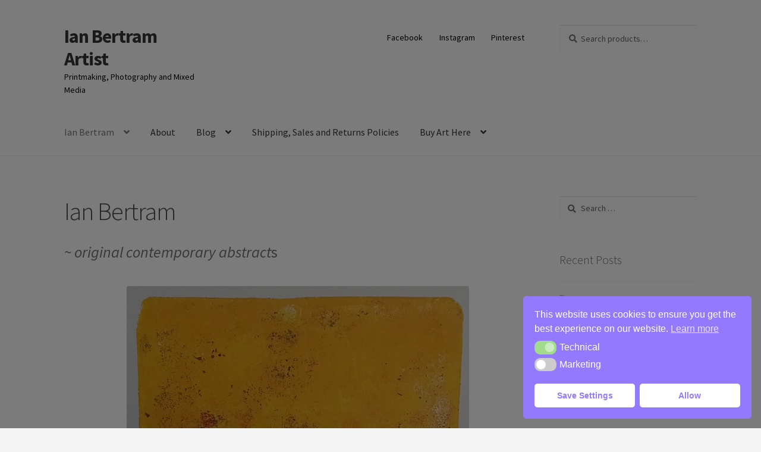

--- FILE ---
content_type: text/html; charset=UTF-8
request_url: https://ianbertramartist.uk/
body_size: 28937
content:
<!doctype html>
<html lang="en-GB">
<head>
<meta charset="UTF-8">
<meta name="viewport" content="width=device-width, initial-scale=1">
<link rel="profile" href="http://gmpg.org/xfn/11">
<link rel="pingback" href="https://ianbertramartist.uk/xmlrpc.php">

<style id="jetpack-boost-critical-css">@media all{ul{box-sizing:border-box}.entry-content{counter-reset:footnotes}.aligncenter{clear:both}.screen-reader-text{border:0;clip-path:inset(50%);height:1px;margin:-1px;overflow:hidden;padding:0;position:absolute;width:1px;word-wrap:normal!important}html :where(img[class*=wp-image-]){height:auto;max-width:100%}:where(figure){margin:0 0 1em}.hentry .entry-content .has-large-font-size{font-size:1.618em}html{font-family:sans-serif;-ms-text-size-adjust:100%;-webkit-text-size-adjust:100%}body{margin:0}article,figcaption,figure,header,main,nav{display:block}a{background-color:#fff0}h1{font-size:2em;margin:.67em 0}img{border:0}figure{margin:1em 40px}button,input{color:inherit;font:inherit;margin:0}button{overflow:visible}button{text-transform:none}button,input[type=submit]{-webkit-appearance:button}input{line-height:normal}input[type=search]{-webkit-appearance:textfield;box-sizing:content-box}input[type=search]::-webkit-search-cancel-button{-webkit-appearance:none}body{-ms-word-wrap:break-word;word-wrap:break-word}body,button,input{color:#43454b;font-family:"Source Sans Pro",HelveticaNeue-Light,"Helvetica Neue Light","Helvetica Neue",Helvetica,Arial,"Lucida Grande",sans-serif;line-height:1.618;text-rendering:optimizeLegibility;font-weight:400}h1{clear:both;font-weight:300;margin:0 0 .5407911001em;color:#131315}h1{font-size:2.617924em;line-height:1.214;letter-spacing:-1px}.beta{font-size:2em;line-height:1.214}.gamma{font-size:1.618em}.beta,.gamma{display:block}p{margin:0 0 1.41575em}ul{margin:0 0 1.41575em 3em;padding:0}ul{list-style:disc}li>ul{margin-bottom:0;margin-left:1em}em,i{font-style:italic}figure{margin:0}img{height:auto;max-width:100%;display:block;border-radius:3px}a{color:#2c2d33;text-decoration:none}*{box-sizing:border-box}body{background-color:#fff;overflow-x:hidden}.site{overflow-x:hidden}.site-header{background-color:#2c2d33;padding-top:1.618em;padding-bottom:1.618em;color:#9aa0a7;background-position:center center;position:relative;z-index:999;border-bottom:1px solid #fff0}.site-header .widget{margin-bottom:0}.home.page:not(.page-template-template-homepage) .site-header{margin-bottom:4.235801032em}.site-branding{float:left;margin-bottom:0;width:calc(100% - 120px)}.site-branding .site-title{font-size:2em;letter-spacing:-1px;margin:0}.site-branding .site-title a{font-weight:700}.site-branding .site-description{font-size:.875em;display:none}.site-main{margin-bottom:2.617924em}.site-content{outline:0}.site-footer a{color:#2c2d33;text-decoration:underline}.aligncenter{clear:both;display:block;margin:0 auto}.screen-reader-text{border:0;clip:rect(1px,1px,1px,1px);clip-path:inset(50%);height:1px;margin:-1px;overflow:hidden;padding:0;position:absolute;width:1px;word-wrap:normal!important}.entry-content::after,.entry-content::before,.site-content::after,.site-content::before,.site-header::after,.site-header::before{content:"";display:table}.entry-content::after,.site-content::after,.site-header::after{clear:both}.hentry{margin:0 0 4.235801032em}.hentry .entry-header{margin-bottom:1em;border-bottom:1px solid rgb(0 0 0/.05)}.hentry .entry-content a{text-decoration:underline}.hentry.type-page .entry-header{border-bottom:0;margin-bottom:0}form{margin-bottom:1.618em}button,input{font-size:100%;margin:0}button,input[type=submit]{border:0;border-radius:0;background:0 0;background-color:#43454b;border-color:#43454b;color:#fff;padding:.6180469716em 1.41575em;text-decoration:none;font-weight:600;text-shadow:none;display:inline-block;-webkit-appearance:none}button::after,input[type=submit]::after{display:none}input[type=search]{box-sizing:border-box}input[type=search]::placeholder{color:#616161}input[type=search]{padding:.6180469716em;background-color:#f2f2f2;color:#43454b;border:0;-webkit-appearance:none;box-sizing:border-box;font-weight:400;box-shadow:inset 0 1px 1px rgb(0 0 0/.125)}label{font-weight:400}.secondary-navigation{display:none}button.menu-toggle{text-align:left;float:right;position:relative;border:2px solid #fff0;box-shadow:none;border-radius:2px;background-image:none;padding:.6180469716em .875em .6180469716em 2.617924em;font-size:.875em;max-width:120px}button.menu-toggle span::before,button.menu-toggle::after,button.menu-toggle::before{content:"";display:block;height:2px;width:14px;position:absolute;top:50%;left:1em;margin-top:-1px;border-radius:3px}button.menu-toggle::before{transform:translateY(-4px)}button.menu-toggle::after{transform:translateY(4px)}.primary-navigation{display:none}.main-navigation::after,.main-navigation::before{content:"";display:table}.main-navigation::after{clear:both}.main-navigation .menu{clear:both}.handheld-navigation{overflow:hidden;max-height:0}.handheld-navigation{clear:both}.handheld-navigation ul{margin:0}.handheld-navigation ul.menu li{position:relative}.handheld-navigation ul.menu .sub-menu{visibility:hidden;opacity:0;max-height:0}.main-navigation ul{margin-left:0;list-style:none;margin-bottom:0}.main-navigation ul ul{display:block;margin-left:1.41575em}.main-navigation ul li a{padding:.875em 0;display:block}.widget{margin:0 0 3.706325903em}.widget .widget-title{font-size:1.41575em;letter-spacing:0;border-bottom:1px solid rgb(0 0 0/.05);padding:0 0 1em;margin-bottom:1em;font-weight:300}.widget ul{margin-left:0;list-style:none}.widget-area .widget{font-size:.875em;font-weight:400}.widget-area .widget a{font-weight:600;text-decoration:underline}.widget_product_search form:not(.wp-block-search),.widget_search form:not(.wp-block-search){position:relative}.widget_product_search form:not(.wp-block-search) input[type=search],.widget_search form:not(.wp-block-search) input[type=search]{width:100%}.widget_product_search form:not(.wp-block-search) button[type=submit],.widget_search form:not(.wp-block-search) input[type=submit]{border:0;clip:rect(1px,1px,1px,1px);clip-path:inset(50%);height:1px;margin:-1px;overflow:hidden;padding:0;position:absolute;width:1px;word-wrap:normal!important;top:0;left:0}.widget_recent_comments ul,.widget_recent_entries ul{margin:0}.widget_recent_comments ul li,.widget_recent_entries ul li{list-style:none;margin-bottom:1em;line-height:1.41575em}@media (min-width:768px){.site-header{padding-top:2.617924em;padding-bottom:0}.site-header .site-branding{display:block;width:100%;float:left;margin-left:0;margin-right:0;clear:both}.woocommerce-active .site-header .site-branding{width:73.9130434783%;float:left;margin-right:4.347826087%}.woocommerce-active .site-header .site-search{width:21.7391304348%;float:right;margin-right:0;clear:none}.woocommerce-active .site-header .main-navigation{width:73.9130434783%;float:left;margin-right:4.347826087%;clear:both}.woocommerce-active .site-header .site-header-cart{width:21.7391304348%;float:right;margin-right:0;margin-bottom:0}.storefront-secondary-navigation .site-header .site-branding{width:39.1304347826%;float:left;margin-right:4.347826087%}.storefront-secondary-navigation .site-header .secondary-navigation{width:56.5217391304%;float:right;margin-right:0}.storefront-secondary-navigation.woocommerce-active .site-header .site-branding{width:21.7391304348%;float:left;margin-right:4.347826087%}.storefront-secondary-navigation.woocommerce-active .site-header .secondary-navigation{width:47.8260869565%;float:left;margin-right:4.347826087%}.site-branding .site-description{margin-bottom:0;display:block}.site-branding,.site-header-cart,.site-search{margin-bottom:1.41575em}.col-full{max-width:66.4989378333em;margin-left:auto;margin-right:auto;padding:0 2.617924em;box-sizing:content-box}.col-full::after,.col-full::before{content:"";display:table}.col-full::after{clear:both}.col-full:after{content:" ";display:block;clear:both}.site-content::after,.site-content::before{content:"";display:table}.site-content::after{clear:both}.content-area{width:73.9130434783%;float:left;margin-right:4.347826087%}.widget-area{width:21.7391304348%;float:right;margin-right:0}.right-sidebar .content-area{width:73.9130434783%;float:left;margin-right:4.347826087%}.right-sidebar .widget-area{width:21.7391304348%;float:right;margin-right:0}.content-area,.widget-area{margin-bottom:2.617924em}.hentry .entry-header{margin-bottom:2.617924em}.handheld-navigation,.menu-toggle{display:none}.primary-navigation{display:block}.main-navigation,.secondary-navigation{clear:both;display:block;width:100%}.main-navigation ul,.secondary-navigation ul{list-style:none;margin:0;padding-left:0;display:block}.main-navigation ul li,.secondary-navigation ul li{position:relative;display:inline-block;text-align:left}.main-navigation ul li a,.secondary-navigation ul li a{display:block}.main-navigation ul li a::before,.secondary-navigation ul li a::before{display:none}.main-navigation ul ul{float:left;position:absolute;top:100%;z-index:99999;left:-9999px}.main-navigation ul ul li{display:block}.main-navigation ul ul li a{width:200px}ul.menu li.current-menu-item>a{color:#43454b}.storefront-primary-navigation{clear:both}.storefront-primary-navigation::after,.storefront-primary-navigation::before{content:"";display:table}.storefront-primary-navigation::after{clear:both}.main-navigation ul.menu{max-height:none;overflow:visible;margin-left:-1em}.main-navigation ul.menu>li>a{padding:1.618em 1em}.main-navigation ul.menu ul{margin-left:0}.main-navigation ul.menu ul li a{padding:.875em 1.41575em;font-weight:400;font-size:.875em}.main-navigation ul.menu ul li:last-child{border-bottom:0}.main-navigation ul.menu ul ul{margin-left:0;box-shadow:none}.main-navigation a{padding:0 1em 2.2906835em}.secondary-navigation{margin:0 0 1.618em;width:auto;clear:none;line-height:1}.secondary-navigation .menu{font-size:.875em;width:auto;float:right}.secondary-navigation .menu a{padding:1em .875em;color:#737781;font-weight:400}}@media (max-width:66.4989378333em){.col-full{margin-left:2.617924em;margin-right:2.617924em;padding:0}}@media (max-width:568px){.col-full{margin-left:1.41575em;margin-right:1.41575em;padding:0}}@font-face{font-family:"Font Awesome 5 Free";font-style:normal;font-weight:900;font-display:block}.site-search .widget_product_search form input[type=search]{padding-left:2.617924em}.widget_product_search form:not(.wp-block-search)::before,.widget_search form:not(.wp-block-search)::before{-webkit-font-smoothing:antialiased;-moz-osx-font-smoothing:grayscale;display:inline-block;font-style:normal;font-variant:normal;font-weight:400;line-height:1;font-family:"Font Awesome 5 Free";font-weight:900;line-height:inherit;vertical-align:baseline;content:"";position:absolute;top:1em;left:1em;line-height:1}.widget_product_search form:not(.wp-block-search) input[type=search],.widget_search form:not(.wp-block-search) input[type=search]{padding-left:2.617924em}.storefront-handheld-footer-bar ul li>a::before{-webkit-font-smoothing:antialiased;-moz-osx-font-smoothing:grayscale;display:inline-block;font-style:normal;font-variant:normal;font-weight:400;line-height:1;font-family:"Font Awesome 5 Free";font-weight:900;line-height:inherit;vertical-align:baseline;position:absolute;top:0;left:0;right:0;bottom:0;text-align:center;line-height:2.618046972;font-size:1.618em;text-indent:0;display:block}.storefront-handheld-footer-bar ul li.search>a::before{content:""}.storefront-handheld-footer-bar ul li.my-account>a::before{content:""}.storefront-handheld-footer-bar ul li.cart>a::before{content:""}.widget_recent_comments ul,.widget_recent_entries ul{margin:0}.widget_recent_comments ul li,.widget_recent_entries ul li{padding-left:1.618em}.widget_recent_comments ul li::before,.widget_recent_entries ul li::before{-webkit-font-smoothing:antialiased;-moz-osx-font-smoothing:grayscale;display:inline-block;font-style:normal;font-variant:normal;font-weight:400;line-height:1;font-family:"Font Awesome 5 Free";font-weight:900;line-height:inherit;vertical-align:baseline;margin-right:.5407911001em;display:block;float:left;opacity:.35;margin-left:-1.618em;width:1em}.widget_recent_entries ul li::before{content:""}.widget_recent_comments ul li::before{content:""}@media (min-width:768px){.main-navigation ul.menu>li.menu-item-has-children>a::after{-webkit-font-smoothing:antialiased;-moz-osx-font-smoothing:grayscale;display:inline-block;font-style:normal;font-variant:normal;font-weight:400;line-height:1;font-family:"Font Awesome 5 Free";font-weight:900;line-height:inherit;vertical-align:baseline;content:"";margin-left:1em}.main-navigation ul.menu ul li.menu-item-has-children>a::after{-webkit-font-smoothing:antialiased;-moz-osx-font-smoothing:grayscale;display:inline-block;font-style:normal;font-variant:normal;font-weight:400;line-height:1;font-family:"Font Awesome 5 Free";font-weight:900;line-height:inherit;vertical-align:baseline;content:"";float:right;line-height:1.618}.site-header-cart .cart-contents::after{-webkit-font-smoothing:antialiased;-moz-osx-font-smoothing:grayscale;display:inline-block;font-style:normal;font-variant:normal;font-weight:400;line-height:1;font-family:"Font Awesome 5 Free";font-weight:900;line-height:inherit;vertical-align:baseline;content:"";height:1em;float:right;line-height:1.618}}@font-face{font-family:cart;font-weight:400;font-style:normal}.wpmenucart-icon-shopping-cart-5:before{font-family:cart;speak:none;font-style:normal;font-weight:400;display:inline;width:auto;height:auto;line-height:normal;text-decoration:inherit;-webkit-font-smoothing:antialiased;vertical-align:baseline;background-image:none;background-position:0 0;background-repeat:repeat;margin-top:0;margin-right:.25em}.wpmenucart-icon-shopping-cart-5:before{content:""}.empty-wpmenucart{display:none!important}.cartcontents+.amount:before{content:"-";margin:0 .25em}.wpmenucart-submenu-item a{overflow:hidden;white-space:nowrap!important}.wpmenucart .clearfix:after{content:".";display:block;height:0;clear:both;visibility:hidden}.wpmenucart .clearfix{display:inline-block}.wpmenucart .clearfix{display:block}li.wpmenucartli a.wpmenucart-contents span{display:inline-block!important}.woocommerce-active .site-branding{float:left}.site-header-cart{list-style-type:none;margin-left:0;padding:0;margin-bottom:0}.site-header-cart .cart-contents{display:none}.site-header-cart .widget_shopping_cart{display:none}.site-search{font-size:.875em;clear:both;display:none}.site-search .widget_product_search input[type=search]{padding:1em 1.41575em;line-height:1}.site-search .widget_product_search form::before{top:1.15em;left:1.15em}.storefront-handheld-footer-bar{position:fixed;bottom:0;left:0;right:0;border-top:1px solid rgb(255 255 255/.2);box-shadow:0 0 6px rgb(0 0 0/.7);z-index:9999}.storefront-handheld-footer-bar::after,.storefront-handheld-footer-bar::before{content:"";display:table}.storefront-handheld-footer-bar::after{clear:both}.storefront-handheld-footer-bar ul{margin:0}.storefront-handheld-footer-bar ul li{display:inline-block;float:left;text-align:center}.storefront-handheld-footer-bar ul li:last-child>a{border-right:0}.storefront-handheld-footer-bar ul li>a{height:4.235801032em;display:block;position:relative;text-indent:-9999px;z-index:999;border-right:1px solid rgb(255 255 255/.2);overflow:hidden}.storefront-handheld-footer-bar ul li.search .site-search{position:absolute;bottom:-2em;left:0;right:0;padding:1em;z-index:1;display:block}.storefront-handheld-footer-bar ul li.search .site-search,.storefront-handheld-footer-bar ul li.search .widget,.storefront-handheld-footer-bar ul li.search form{margin-bottom:0}.storefront-handheld-footer-bar ul li.cart .count{text-indent:0;display:block;width:2em;height:2em;line-height:2;box-sizing:content-box;font-size:.75em;position:absolute;top:.875em;left:50%;border-radius:100%;border:1px solid}.storefront-handheld-footer-bar ul.columns-3 li{width:33.33333%}@media (min-width:768px){.storefront-handheld-footer-bar{display:none}.site-header-cart{position:relative}.site-header-cart .cart-contents{padding:1.618em 0;display:block;position:relative;background-color:#fff0;height:auto;width:auto;text-indent:0}.site-header-cart .cart-contents .amount{margin-right:.327em}.site-header-cart .cart-contents .count{font-weight:400;opacity:.5;font-size:.875em}.site-header-cart .cart-contents span{display:inline}.site-header-cart .widget_shopping_cart{position:absolute;top:100%;width:100%;z-index:999999;font-size:.875em;left:-999em;display:block}.site-search{display:block}.site-search form{margin:0}}}@media all{.screen-reader-text{clip:rect(1px,1px,1px,1px);word-wrap:normal!important;border:0;clip-path:inset(50%);height:1px;margin:-1px;overflow:hidden;overflow-wrap:normal!important;padding:0;position:absolute!important;width:1px}.swiper-wrapper{box-sizing:initial;display:flex;height:100%;position:relative;width:100%;z-index:1}.swiper-wrapper{transform:translateZ(0)}.swiper-slide{display:block;flex-shrink:0;height:100%;position:relative;width:100%}.swiper-button-next,.swiper-button-prev{align-items:center;color:#007aff;display:flex;height:44px;justify-content:center;margin-top:-22px;position:absolute;top:50%;width:27px;z-index:10}.swiper-button-prev{left:10px;right:auto}.swiper-button-next:after,.swiper-button-prev:after{font-family:swiper-icons;font-size:44px;font-variant:normal;letter-spacing:0;line-height:1;text-transform:none!important}.swiper-button-prev:after{content:"prev"}.swiper-button-next{left:auto;right:10px}.swiper-button-next:after{content:"next"}.swiper-pagination{position:absolute;text-align:center;transform:translateZ(0);z-index:10}}</style><meta name='robots' content='index, follow, max-image-preview:large, max-snippet:-1, max-video-preview:-1' />


	<!-- This site is optimized with the Yoast SEO Premium plugin v26.7 (Yoast SEO v26.7) - https://yoast.com/wordpress/plugins/seo/ -->
	<title>Original contemporary abstracts from Ian Bertram</title>
	<meta name="description" content="Original Contemporary Abstracts. Ian began making prints about 2010 and also works in collage and mixed media. He is a published author." />
	<link rel="canonical" href="https://ianbertramartist.uk/" />
	<meta property="og:locale" content="en_GB" />
	<meta property="og:type" content="website" />
	<meta property="og:title" content="Ian Bertram" />
	<meta property="og:description" content="Original Contemporary Abstracts. Ian began making prints about 2010 and also works in collage and mixed media. He is a published author." />
	<meta property="og:url" content="https://ianbertramartist.uk/" />
	<meta property="og:site_name" content="Ian Bertram Artist" />
	<meta property="article:publisher" content="https://www.facebook.com/ianbertramartist" />
	<meta property="article:modified_time" content="2022-10-27T16:48:34+00:00" />
	<meta property="og:image" content="https://ianbertramartist.live-website.com/wp-content/uploads/2022/10/DSC_0064-_1200-1024x1024.jpg" />
	<meta name="twitter:card" content="summary_large_image" />
	<script data-jetpack-boost="ignore" type="application/ld+json" class="yoast-schema-graph">{"@context":"https://schema.org","@graph":[{"@type":"WebPage","@id":"https://ianbertramartist.uk/","url":"https://ianbertramartist.uk/","name":"Original contemporary abstracts from Ian Bertram","isPartOf":{"@id":"https://ianbertramartist.uk/#website"},"about":{"@id":"https://ianbertramartist.uk/#/schema/person/4230f1970810e2ffb417a51377528890"},"primaryImageOfPage":{"@id":"https://ianbertramartist.uk/#primaryimage"},"image":{"@id":"https://ianbertramartist.uk/#primaryimage"},"thumbnailUrl":"https://ianbertramartist.live-website.com/wp-content/uploads/2022/10/DSC_0064-_1200-1024x1024.jpg","datePublished":"2022-10-09T16:30:00+00:00","dateModified":"2022-10-27T16:48:34+00:00","description":"Original Contemporary Abstracts. Ian began making prints about 2010 and also works in collage and mixed media. He is a published author.","breadcrumb":{"@id":"https://ianbertramartist.uk/#breadcrumb"},"inLanguage":"en-GB","potentialAction":[{"@type":"ReadAction","target":["https://ianbertramartist.uk/"]}]},{"@type":"ImageObject","inLanguage":"en-GB","@id":"https://ianbertramartist.uk/#primaryimage","url":"https://ianbertramartist.live-website.com/wp-content/uploads/2022/10/DSC_0064-_1200-1024x1024.jpg","contentUrl":"https://ianbertramartist.live-website.com/wp-content/uploads/2022/10/DSC_0064-_1200-1024x1024.jpg"},{"@type":"BreadcrumbList","@id":"https://ianbertramartist.uk/#breadcrumb","itemListElement":[{"@type":"ListItem","position":1,"name":"Home"}]},{"@type":"WebSite","@id":"https://ianbertramartist.uk/#website","url":"https://ianbertramartist.uk/","name":"Ian Bertram ~ Artist","description":"Printmaking, Photography and Mixed Media","publisher":{"@id":"https://ianbertramartist.uk/#/schema/person/4230f1970810e2ffb417a51377528890"},"potentialAction":[{"@type":"SearchAction","target":{"@type":"EntryPoint","urlTemplate":"https://ianbertramartist.uk/?s={search_term_string}"},"query-input":{"@type":"PropertyValueSpecification","valueRequired":true,"valueName":"search_term_string"}}],"inLanguage":"en-GB"},{"@type":["Person","Organization"],"@id":"https://ianbertramartist.uk/#/schema/person/4230f1970810e2ffb417a51377528890","name":"Ian Bertram","image":{"@type":"ImageObject","inLanguage":"en-GB","@id":"https://ianbertramartist.uk/#/schema/person/image/","url":"https://secure.gravatar.com/avatar/e89dd45ee28275a6058d983bc28172cd52a9f46a4aae3799394b18235a2327a9?s=96&d=mm&r=g","contentUrl":"https://secure.gravatar.com/avatar/e89dd45ee28275a6058d983bc28172cd52a9f46a4aae3799394b18235a2327a9?s=96&d=mm&r=g","caption":"Ian Bertram"},"logo":{"@id":"https://ianbertramartist.uk/#/schema/person/image/"},"description":"I used to be a town planner in the UK. I came to making art relatively late in life. I focus mainly on printmaking, but I also paint, make collage and mixed media and take photographs. I'm currently working on what I hope will be my first novel","sameAs":["https://ianbertramartist.live-website.com","https://www.facebook.com/ianbertramartist","https://www.instagram.com/ianbertramuk.artist/","https://www.pinterest.co.uk/ianbertramartistuk/","https://iansjottings.tumblr.com/"]}]}</script>
	<meta name="google-site-verification" content="u78dQlkUePbCq70O2WUHlvmuq2SE9S-MVYIRjNtOHFU" />
	<meta name="p:domain_verify" content="de8b2f5498f28c657ec571610b094a42" />
	<!-- / Yoast SEO Premium plugin. -->


<link rel='dns-prefetch' href='//assets.pinterest.com' />
<link rel='dns-prefetch' href='//stats.wp.com' />
<link rel='dns-prefetch' href='//fonts.googleapis.com' />
<link rel='dns-prefetch' href='//widgets.wp.com' />
<link rel='dns-prefetch' href='//s0.wp.com' />
<link rel='dns-prefetch' href='//0.gravatar.com' />
<link rel='dns-prefetch' href='//1.gravatar.com' />
<link rel='dns-prefetch' href='//2.gravatar.com' />
<link rel='preconnect' href='//i0.wp.com' />
<link rel='preconnect' href='//c0.wp.com' />
<link rel="alternate" type="application/rss+xml" title="Ian Bertram Artist &raquo; Feed" href="https://ianbertramartist.uk/feed/" />
<link rel="alternate" type="application/rss+xml" title="Ian Bertram Artist &raquo; Comments Feed" href="https://ianbertramartist.uk/comments/feed/" />
<noscript><link rel='stylesheet' id='all-css-e45b01648ba9b4e3d8b0ff440d5925f4' href='https://ianbertramartist.uk/wp-content/boost-cache/static/cf96448a0e.min.css' type='text/css' media='all' /></noscript><link data-media="all" onload="this.media=this.dataset.media; delete this.dataset.media; this.removeAttribute( &apos;onload&apos; );" rel='stylesheet' id='all-css-e45b01648ba9b4e3d8b0ff440d5925f4' href='https://ianbertramartist.uk/wp-content/boost-cache/static/cf96448a0e.min.css' type='text/css' media="not all" />
<style id='storefront-gutenberg-blocks-inline-css'>

				.wp-block-button__link:not(.has-text-color) {
					color: #333333;
				}

				.wp-block-button__link:not(.has-text-color):hover,
				.wp-block-button__link:not(.has-text-color):focus,
				.wp-block-button__link:not(.has-text-color):active {
					color: #333333;
				}

				.wp-block-button__link:not(.has-background) {
					background-color: #eeeeee;
				}

				.wp-block-button__link:not(.has-background):hover,
				.wp-block-button__link:not(.has-background):focus,
				.wp-block-button__link:not(.has-background):active {
					border-color: #d5d5d5;
					background-color: #d5d5d5;
				}

				.wc-block-grid__products .wc-block-grid__product .wp-block-button__link {
					background-color: #eeeeee;
					border-color: #eeeeee;
					color: #333333;
				}

				.wp-block-quote footer,
				.wp-block-quote cite,
				.wp-block-quote__citation {
					color: #6d6d6d;
				}

				.wp-block-pullquote cite,
				.wp-block-pullquote footer,
				.wp-block-pullquote__citation {
					color: #6d6d6d;
				}

				.wp-block-image figcaption {
					color: #6d6d6d;
				}

				.wp-block-separator.is-style-dots::before {
					color: #494949;
				}

				.wp-block-file a.wp-block-file__button {
					color: #333333;
					background-color: #eeeeee;
					border-color: #eeeeee;
				}

				.wp-block-file a.wp-block-file__button:hover,
				.wp-block-file a.wp-block-file__button:focus,
				.wp-block-file a.wp-block-file__button:active {
					color: #333333;
					background-color: #d5d5d5;
				}

				.wp-block-code,
				.wp-block-preformatted pre {
					color: #6d6d6d;
				}

				.wp-block-table:not( .has-background ):not( .is-style-stripes ) tbody tr:nth-child(2n) td {
					background-color: #f2f2f2;
				}

				.wp-block-cover .wp-block-cover__inner-container h1:not(.has-text-color),
				.wp-block-cover .wp-block-cover__inner-container h2:not(.has-text-color),
				.wp-block-cover .wp-block-cover__inner-container h3:not(.has-text-color),
				.wp-block-cover .wp-block-cover__inner-container h4:not(.has-text-color),
				.wp-block-cover .wp-block-cover__inner-container h5:not(.has-text-color),
				.wp-block-cover .wp-block-cover__inner-container h6:not(.has-text-color) {
					color: #000000;
				}

				div.wc-block-components-price-slider__range-input-progress,
				.rtl .wc-block-components-price-slider__range-input-progress {
					--range-color: #7f54b3;
				}

				/* Target only IE11 */
				@media all and (-ms-high-contrast: none), (-ms-high-contrast: active) {
					.wc-block-components-price-slider__range-input-progress {
						background: #7f54b3;
					}
				}

				.wc-block-components-button:not(.is-link) {
					background-color: #333333;
					color: #ffffff;
				}

				.wc-block-components-button:not(.is-link):hover,
				.wc-block-components-button:not(.is-link):focus,
				.wc-block-components-button:not(.is-link):active {
					background-color: #1a1a1a;
					color: #ffffff;
				}

				.wc-block-components-button:not(.is-link):disabled {
					background-color: #333333;
					color: #ffffff;
				}

				.wc-block-cart__submit-container {
					background-color: #f4f4f4;
				}

				.wc-block-cart__submit-container::before {
					color: rgba(209,209,209,0.5);
				}

				.wc-block-components-order-summary-item__quantity {
					background-color: #f4f4f4;
					border-color: #6d6d6d;
					box-shadow: 0 0 0 2px #f4f4f4;
					color: #6d6d6d;
				}
			
/*# sourceURL=storefront-gutenberg-blocks-inline-css */
</style>
<style id='storefront-style-inline-css'>

			.main-navigation ul li a,
			.site-title a,
			ul.menu li a,
			.site-branding h1 a,
			button.menu-toggle,
			button.menu-toggle:hover,
			.handheld-navigation .dropdown-toggle {
				color: #333333;
			}

			button.menu-toggle,
			button.menu-toggle:hover {
				border-color: #333333;
			}

			.main-navigation ul li a:hover,
			.main-navigation ul li:hover > a,
			.site-title a:hover,
			.site-header ul.menu li.current-menu-item > a {
				color: #747474;
			}

			table:not( .has-background ) th {
				background-color: #ededed;
			}

			table:not( .has-background ) tbody td {
				background-color: #f2f2f2;
			}

			table:not( .has-background ) tbody tr:nth-child(2n) td,
			fieldset,
			fieldset legend {
				background-color: #f0f0f0;
			}

			.site-header,
			.secondary-navigation ul ul,
			.main-navigation ul.menu > li.menu-item-has-children:after,
			.secondary-navigation ul.menu ul,
			.storefront-handheld-footer-bar,
			.storefront-handheld-footer-bar ul li > a,
			.storefront-handheld-footer-bar ul li.search .site-search,
			button.menu-toggle,
			button.menu-toggle:hover {
				background-color: #f4f4f4;
			}

			p.site-description,
			.site-header,
			.storefront-handheld-footer-bar {
				color: #000000;
			}

			button.menu-toggle:after,
			button.menu-toggle:before,
			button.menu-toggle span:before {
				background-color: #333333;
			}

			h1, h2, h3, h4, h5, h6, .wc-block-grid__product-title {
				color: #494949;
			}

			.widget h1 {
				border-bottom-color: #494949;
			}

			body,
			.secondary-navigation a {
				color: #6d6d6d;
			}

			.widget-area .widget a,
			.hentry .entry-header .posted-on a,
			.hentry .entry-header .post-author a,
			.hentry .entry-header .post-comments a,
			.hentry .entry-header .byline a {
				color: #727272;
			}

			a {
				color: #7f54b3;
			}

			a:focus,
			button:focus,
			.button.alt:focus,
			input:focus,
			textarea:focus,
			input[type="button"]:focus,
			input[type="reset"]:focus,
			input[type="submit"]:focus,
			input[type="email"]:focus,
			input[type="tel"]:focus,
			input[type="url"]:focus,
			input[type="password"]:focus,
			input[type="search"]:focus {
				outline-color: #7f54b3;
			}

			button, input[type="button"], input[type="reset"], input[type="submit"], .button, .widget a.button {
				background-color: #eeeeee;
				border-color: #eeeeee;
				color: #333333;
			}

			button:hover, input[type="button"]:hover, input[type="reset"]:hover, input[type="submit"]:hover, .button:hover, .widget a.button:hover {
				background-color: #d5d5d5;
				border-color: #d5d5d5;
				color: #333333;
			}

			button.alt, input[type="button"].alt, input[type="reset"].alt, input[type="submit"].alt, .button.alt, .widget-area .widget a.button.alt {
				background-color: #333333;
				border-color: #333333;
				color: #ffffff;
			}

			button.alt:hover, input[type="button"].alt:hover, input[type="reset"].alt:hover, input[type="submit"].alt:hover, .button.alt:hover, .widget-area .widget a.button.alt:hover {
				background-color: #1a1a1a;
				border-color: #1a1a1a;
				color: #ffffff;
			}

			.pagination .page-numbers li .page-numbers.current {
				background-color: #dbdbdb;
				color: #636363;
			}

			#comments .comment-list .comment-content .comment-text {
				background-color: #ededed;
			}

			.site-footer {
				background-color: #f0f0f0;
				color: #6d6d6d;
			}

			.site-footer a:not(.button):not(.components-button) {
				color: #333333;
			}

			.site-footer .storefront-handheld-footer-bar a:not(.button):not(.components-button) {
				color: #333333;
			}

			.site-footer h1, .site-footer h2, .site-footer h3, .site-footer h4, .site-footer h5, .site-footer h6, .site-footer .widget .widget-title, .site-footer .widget .widgettitle {
				color: #333333;
			}

			.page-template-template-homepage.has-post-thumbnail .type-page.has-post-thumbnail .entry-title {
				color: #000000;
			}

			.page-template-template-homepage.has-post-thumbnail .type-page.has-post-thumbnail .entry-content {
				color: #000000;
			}

			@media screen and ( min-width: 768px ) {
				.secondary-navigation ul.menu a:hover {
					color: #191919;
				}

				.secondary-navigation ul.menu a {
					color: #000000;
				}

				.main-navigation ul.menu ul.sub-menu,
				.main-navigation ul.nav-menu ul.children {
					background-color: #e5e5e5;
				}

				.site-header {
					border-bottom-color: #e5e5e5;
				}
			}
/*# sourceURL=storefront-style-inline-css */
</style>
<style id='wpmenucart-inline-css'>
.et-cart-info { display:none !important; } .site-header-cart { display:none !important; }
/*# sourceURL=wpmenucart-inline-css */
</style>
<style id='storefront-woocommerce-style-inline-css'>
@font-face {
				font-family: star;
				src: url(https://ianbertramartist.uk/wp-content/plugins/woocommerce/assets/fonts/star.eot);
				src:
					url(https://ianbertramartist.uk/wp-content/plugins/woocommerce/assets/fonts/star.eot?#iefix) format("embedded-opentype"),
					url(https://ianbertramartist.uk/wp-content/plugins/woocommerce/assets/fonts/star.woff) format("woff"),
					url(https://ianbertramartist.uk/wp-content/plugins/woocommerce/assets/fonts/star.ttf) format("truetype"),
					url(https://ianbertramartist.uk/wp-content/plugins/woocommerce/assets/fonts/star.svg#star) format("svg");
				font-weight: 400;
				font-style: normal;
			}
			@font-face {
				font-family: WooCommerce;
				src: url(https://ianbertramartist.uk/wp-content/plugins/woocommerce/assets/fonts/WooCommerce.eot);
				src:
					url(https://ianbertramartist.uk/wp-content/plugins/woocommerce/assets/fonts/WooCommerce.eot?#iefix) format("embedded-opentype"),
					url(https://ianbertramartist.uk/wp-content/plugins/woocommerce/assets/fonts/WooCommerce.woff) format("woff"),
					url(https://ianbertramartist.uk/wp-content/plugins/woocommerce/assets/fonts/WooCommerce.ttf) format("truetype"),
					url(https://ianbertramartist.uk/wp-content/plugins/woocommerce/assets/fonts/WooCommerce.svg#WooCommerce) format("svg");
				font-weight: 400;
				font-style: normal;
			}

			a.cart-contents,
			.site-header-cart .widget_shopping_cart a {
				color: #333333;
			}

			a.cart-contents:hover,
			.site-header-cart .widget_shopping_cart a:hover,
			.site-header-cart:hover > li > a {
				color: #747474;
			}

			table.cart td.product-remove,
			table.cart td.actions {
				border-top-color: #f4f4f4;
			}

			.storefront-handheld-footer-bar ul li.cart .count {
				background-color: #333333;
				color: #f4f4f4;
				border-color: #f4f4f4;
			}

			.woocommerce-tabs ul.tabs li.active a,
			ul.products li.product .price,
			.onsale,
			.wc-block-grid__product-onsale,
			.widget_search form:before,
			.widget_product_search form:before {
				color: #6d6d6d;
			}

			.woocommerce-breadcrumb a,
			a.woocommerce-review-link,
			.product_meta a {
				color: #727272;
			}

			.wc-block-grid__product-onsale,
			.onsale {
				border-color: #6d6d6d;
			}

			.star-rating span:before,
			.quantity .plus, .quantity .minus,
			p.stars a:hover:after,
			p.stars a:after,
			.star-rating span:before,
			#payment .payment_methods li input[type=radio]:first-child:checked+label:before {
				color: #7f54b3;
			}

			.widget_price_filter .ui-slider .ui-slider-range,
			.widget_price_filter .ui-slider .ui-slider-handle {
				background-color: #7f54b3;
			}

			.order_details {
				background-color: #ededed;
			}

			.order_details > li {
				border-bottom: 1px dotted #d8d8d8;
			}

			.order_details:before,
			.order_details:after {
				background: -webkit-linear-gradient(transparent 0,transparent 0),-webkit-linear-gradient(135deg,#ededed 33.33%,transparent 33.33%),-webkit-linear-gradient(45deg,#ededed 33.33%,transparent 33.33%)
			}

			#order_review {
				background-color: #f4f4f4;
			}

			#payment .payment_methods > li .payment_box,
			#payment .place-order {
				background-color: #efefef;
			}

			#payment .payment_methods > li:not(.woocommerce-notice) {
				background-color: #eaeaea;
			}

			#payment .payment_methods > li:not(.woocommerce-notice):hover {
				background-color: #e5e5e5;
			}

			.woocommerce-pagination .page-numbers li .page-numbers.current {
				background-color: #dbdbdb;
				color: #636363;
			}

			.wc-block-grid__product-onsale,
			.onsale,
			.woocommerce-pagination .page-numbers li .page-numbers:not(.current) {
				color: #6d6d6d;
			}

			p.stars a:before,
			p.stars a:hover~a:before,
			p.stars.selected a.active~a:before {
				color: #6d6d6d;
			}

			p.stars.selected a.active:before,
			p.stars:hover a:before,
			p.stars.selected a:not(.active):before,
			p.stars.selected a.active:before {
				color: #7f54b3;
			}

			.single-product div.product .woocommerce-product-gallery .woocommerce-product-gallery__trigger {
				background-color: #eeeeee;
				color: #333333;
			}

			.single-product div.product .woocommerce-product-gallery .woocommerce-product-gallery__trigger:hover {
				background-color: #d5d5d5;
				border-color: #d5d5d5;
				color: #333333;
			}

			.button.added_to_cart:focus,
			.button.wc-forward:focus {
				outline-color: #7f54b3;
			}

			.added_to_cart,
			.site-header-cart .widget_shopping_cart a.button,
			.wc-block-grid__products .wc-block-grid__product .wp-block-button__link {
				background-color: #eeeeee;
				border-color: #eeeeee;
				color: #333333;
			}

			.added_to_cart:hover,
			.site-header-cart .widget_shopping_cart a.button:hover,
			.wc-block-grid__products .wc-block-grid__product .wp-block-button__link:hover {
				background-color: #d5d5d5;
				border-color: #d5d5d5;
				color: #333333;
			}

			.added_to_cart.alt, .added_to_cart, .widget a.button.checkout {
				background-color: #333333;
				border-color: #333333;
				color: #ffffff;
			}

			.added_to_cart.alt:hover, .added_to_cart:hover, .widget a.button.checkout:hover {
				background-color: #1a1a1a;
				border-color: #1a1a1a;
				color: #ffffff;
			}

			.button.loading {
				color: #eeeeee;
			}

			.button.loading:hover {
				background-color: #eeeeee;
			}

			.button.loading:after {
				color: #333333;
			}

			@media screen and ( min-width: 768px ) {
				.site-header-cart .widget_shopping_cart,
				.site-header .product_list_widget li .quantity {
					color: #000000;
				}

				.site-header-cart .widget_shopping_cart .buttons,
				.site-header-cart .widget_shopping_cart .total {
					background-color: #eaeaea;
				}

				.site-header-cart .widget_shopping_cart {
					background-color: #e5e5e5;
				}
			}
				.storefront-product-pagination a {
					color: #6d6d6d;
					background-color: #f4f4f4;
				}
				.storefront-sticky-add-to-cart {
					color: #6d6d6d;
					background-color: #f4f4f4;
				}

				.storefront-sticky-add-to-cart a:not(.button) {
					color: #333333;
				}
/*# sourceURL=storefront-woocommerce-style-inline-css */
</style>
<style id='wp-img-auto-sizes-contain-inline-css'>
img:is([sizes=auto i],[sizes^="auto," i]){contain-intrinsic-size:3000px 1500px}
/*# sourceURL=wp-img-auto-sizes-contain-inline-css */
</style>
<style id='wp-block-library-inline-css'>
:root{--wp-block-synced-color:#7a00df;--wp-block-synced-color--rgb:122,0,223;--wp-bound-block-color:var(--wp-block-synced-color);--wp-editor-canvas-background:#ddd;--wp-admin-theme-color:#007cba;--wp-admin-theme-color--rgb:0,124,186;--wp-admin-theme-color-darker-10:#006ba1;--wp-admin-theme-color-darker-10--rgb:0,107,160.5;--wp-admin-theme-color-darker-20:#005a87;--wp-admin-theme-color-darker-20--rgb:0,90,135;--wp-admin-border-width-focus:2px}@media (min-resolution:192dpi){:root{--wp-admin-border-width-focus:1.5px}}.wp-element-button{cursor:pointer}:root .has-very-light-gray-background-color{background-color:#eee}:root .has-very-dark-gray-background-color{background-color:#313131}:root .has-very-light-gray-color{color:#eee}:root .has-very-dark-gray-color{color:#313131}:root .has-vivid-green-cyan-to-vivid-cyan-blue-gradient-background{background:linear-gradient(135deg,#00d084,#0693e3)}:root .has-purple-crush-gradient-background{background:linear-gradient(135deg,#34e2e4,#4721fb 50%,#ab1dfe)}:root .has-hazy-dawn-gradient-background{background:linear-gradient(135deg,#faaca8,#dad0ec)}:root .has-subdued-olive-gradient-background{background:linear-gradient(135deg,#fafae1,#67a671)}:root .has-atomic-cream-gradient-background{background:linear-gradient(135deg,#fdd79a,#004a59)}:root .has-nightshade-gradient-background{background:linear-gradient(135deg,#330968,#31cdcf)}:root .has-midnight-gradient-background{background:linear-gradient(135deg,#020381,#2874fc)}:root{--wp--preset--font-size--normal:16px;--wp--preset--font-size--huge:42px}.has-regular-font-size{font-size:1em}.has-larger-font-size{font-size:2.625em}.has-normal-font-size{font-size:var(--wp--preset--font-size--normal)}.has-huge-font-size{font-size:var(--wp--preset--font-size--huge)}.has-text-align-center{text-align:center}.has-text-align-left{text-align:left}.has-text-align-right{text-align:right}.has-fit-text{white-space:nowrap!important}#end-resizable-editor-section{display:none}.aligncenter{clear:both}.items-justified-left{justify-content:flex-start}.items-justified-center{justify-content:center}.items-justified-right{justify-content:flex-end}.items-justified-space-between{justify-content:space-between}.screen-reader-text{border:0;clip-path:inset(50%);height:1px;margin:-1px;overflow:hidden;padding:0;position:absolute;width:1px;word-wrap:normal!important}.screen-reader-text:focus{background-color:#ddd;clip-path:none;color:#444;display:block;font-size:1em;height:auto;left:5px;line-height:normal;padding:15px 23px 14px;text-decoration:none;top:5px;width:auto;z-index:100000}html :where(.has-border-color){border-style:solid}html :where([style*=border-top-color]){border-top-style:solid}html :where([style*=border-right-color]){border-right-style:solid}html :where([style*=border-bottom-color]){border-bottom-style:solid}html :where([style*=border-left-color]){border-left-style:solid}html :where([style*=border-width]){border-style:solid}html :where([style*=border-top-width]){border-top-style:solid}html :where([style*=border-right-width]){border-right-style:solid}html :where([style*=border-bottom-width]){border-bottom-style:solid}html :where([style*=border-left-width]){border-left-style:solid}html :where(img[class*=wp-image-]){height:auto;max-width:100%}:where(figure){margin:0 0 1em}html :where(.is-position-sticky){--wp-admin--admin-bar--position-offset:var(--wp-admin--admin-bar--height,0px)}@media screen and (max-width:600px){html :where(.is-position-sticky){--wp-admin--admin-bar--position-offset:0px}}

/*# sourceURL=wp-block-library-inline-css */
</style><style id='wp-block-paragraph-inline-css'>
.is-small-text{font-size:.875em}.is-regular-text{font-size:1em}.is-large-text{font-size:2.25em}.is-larger-text{font-size:3em}.has-drop-cap:not(:focus):first-letter{float:left;font-size:8.4em;font-style:normal;font-weight:100;line-height:.68;margin:.05em .1em 0 0;text-transform:uppercase}body.rtl .has-drop-cap:not(:focus):first-letter{float:none;margin-left:.1em}p.has-drop-cap.has-background{overflow:hidden}:root :where(p.has-background){padding:1.25em 2.375em}:where(p.has-text-color:not(.has-link-color)) a{color:inherit}p.has-text-align-left[style*="writing-mode:vertical-lr"],p.has-text-align-right[style*="writing-mode:vertical-rl"]{rotate:180deg}
/*# sourceURL=https://ianbertramartist.uk/wp-includes/blocks/paragraph/style.min.css */
</style>
<style id='global-styles-inline-css'>
:root{--wp--preset--aspect-ratio--square: 1;--wp--preset--aspect-ratio--4-3: 4/3;--wp--preset--aspect-ratio--3-4: 3/4;--wp--preset--aspect-ratio--3-2: 3/2;--wp--preset--aspect-ratio--2-3: 2/3;--wp--preset--aspect-ratio--16-9: 16/9;--wp--preset--aspect-ratio--9-16: 9/16;--wp--preset--color--black: #000000;--wp--preset--color--cyan-bluish-gray: #abb8c3;--wp--preset--color--white: #ffffff;--wp--preset--color--pale-pink: #f78da7;--wp--preset--color--vivid-red: #cf2e2e;--wp--preset--color--luminous-vivid-orange: #ff6900;--wp--preset--color--luminous-vivid-amber: #fcb900;--wp--preset--color--light-green-cyan: #7bdcb5;--wp--preset--color--vivid-green-cyan: #00d084;--wp--preset--color--pale-cyan-blue: #8ed1fc;--wp--preset--color--vivid-cyan-blue: #0693e3;--wp--preset--color--vivid-purple: #9b51e0;--wp--preset--gradient--vivid-cyan-blue-to-vivid-purple: linear-gradient(135deg,rgb(6,147,227) 0%,rgb(155,81,224) 100%);--wp--preset--gradient--light-green-cyan-to-vivid-green-cyan: linear-gradient(135deg,rgb(122,220,180) 0%,rgb(0,208,130) 100%);--wp--preset--gradient--luminous-vivid-amber-to-luminous-vivid-orange: linear-gradient(135deg,rgb(252,185,0) 0%,rgb(255,105,0) 100%);--wp--preset--gradient--luminous-vivid-orange-to-vivid-red: linear-gradient(135deg,rgb(255,105,0) 0%,rgb(207,46,46) 100%);--wp--preset--gradient--very-light-gray-to-cyan-bluish-gray: linear-gradient(135deg,rgb(238,238,238) 0%,rgb(169,184,195) 100%);--wp--preset--gradient--cool-to-warm-spectrum: linear-gradient(135deg,rgb(74,234,220) 0%,rgb(151,120,209) 20%,rgb(207,42,186) 40%,rgb(238,44,130) 60%,rgb(251,105,98) 80%,rgb(254,248,76) 100%);--wp--preset--gradient--blush-light-purple: linear-gradient(135deg,rgb(255,206,236) 0%,rgb(152,150,240) 100%);--wp--preset--gradient--blush-bordeaux: linear-gradient(135deg,rgb(254,205,165) 0%,rgb(254,45,45) 50%,rgb(107,0,62) 100%);--wp--preset--gradient--luminous-dusk: linear-gradient(135deg,rgb(255,203,112) 0%,rgb(199,81,192) 50%,rgb(65,88,208) 100%);--wp--preset--gradient--pale-ocean: linear-gradient(135deg,rgb(255,245,203) 0%,rgb(182,227,212) 50%,rgb(51,167,181) 100%);--wp--preset--gradient--electric-grass: linear-gradient(135deg,rgb(202,248,128) 0%,rgb(113,206,126) 100%);--wp--preset--gradient--midnight: linear-gradient(135deg,rgb(2,3,129) 0%,rgb(40,116,252) 100%);--wp--preset--font-size--small: 14px;--wp--preset--font-size--medium: 23px;--wp--preset--font-size--large: 26px;--wp--preset--font-size--x-large: 42px;--wp--preset--font-size--normal: 16px;--wp--preset--font-size--huge: 37px;--wp--preset--spacing--20: 0.44rem;--wp--preset--spacing--30: 0.67rem;--wp--preset--spacing--40: 1rem;--wp--preset--spacing--50: 1.5rem;--wp--preset--spacing--60: 2.25rem;--wp--preset--spacing--70: 3.38rem;--wp--preset--spacing--80: 5.06rem;--wp--preset--shadow--natural: 6px 6px 9px rgba(0, 0, 0, 0.2);--wp--preset--shadow--deep: 12px 12px 50px rgba(0, 0, 0, 0.4);--wp--preset--shadow--sharp: 6px 6px 0px rgba(0, 0, 0, 0.2);--wp--preset--shadow--outlined: 6px 6px 0px -3px rgb(255, 255, 255), 6px 6px rgb(0, 0, 0);--wp--preset--shadow--crisp: 6px 6px 0px rgb(0, 0, 0);}:root :where(.is-layout-flow) > :first-child{margin-block-start: 0;}:root :where(.is-layout-flow) > :last-child{margin-block-end: 0;}:root :where(.is-layout-flow) > *{margin-block-start: 24px;margin-block-end: 0;}:root :where(.is-layout-constrained) > :first-child{margin-block-start: 0;}:root :where(.is-layout-constrained) > :last-child{margin-block-end: 0;}:root :where(.is-layout-constrained) > *{margin-block-start: 24px;margin-block-end: 0;}:root :where(.is-layout-flex){gap: 24px;}:root :where(.is-layout-grid){gap: 24px;}body .is-layout-flex{display: flex;}.is-layout-flex{flex-wrap: wrap;align-items: center;}.is-layout-flex > :is(*, div){margin: 0;}body .is-layout-grid{display: grid;}.is-layout-grid > :is(*, div){margin: 0;}.has-black-color{color: var(--wp--preset--color--black) !important;}.has-cyan-bluish-gray-color{color: var(--wp--preset--color--cyan-bluish-gray) !important;}.has-white-color{color: var(--wp--preset--color--white) !important;}.has-pale-pink-color{color: var(--wp--preset--color--pale-pink) !important;}.has-vivid-red-color{color: var(--wp--preset--color--vivid-red) !important;}.has-luminous-vivid-orange-color{color: var(--wp--preset--color--luminous-vivid-orange) !important;}.has-luminous-vivid-amber-color{color: var(--wp--preset--color--luminous-vivid-amber) !important;}.has-light-green-cyan-color{color: var(--wp--preset--color--light-green-cyan) !important;}.has-vivid-green-cyan-color{color: var(--wp--preset--color--vivid-green-cyan) !important;}.has-pale-cyan-blue-color{color: var(--wp--preset--color--pale-cyan-blue) !important;}.has-vivid-cyan-blue-color{color: var(--wp--preset--color--vivid-cyan-blue) !important;}.has-vivid-purple-color{color: var(--wp--preset--color--vivid-purple) !important;}.has-black-background-color{background-color: var(--wp--preset--color--black) !important;}.has-cyan-bluish-gray-background-color{background-color: var(--wp--preset--color--cyan-bluish-gray) !important;}.has-white-background-color{background-color: var(--wp--preset--color--white) !important;}.has-pale-pink-background-color{background-color: var(--wp--preset--color--pale-pink) !important;}.has-vivid-red-background-color{background-color: var(--wp--preset--color--vivid-red) !important;}.has-luminous-vivid-orange-background-color{background-color: var(--wp--preset--color--luminous-vivid-orange) !important;}.has-luminous-vivid-amber-background-color{background-color: var(--wp--preset--color--luminous-vivid-amber) !important;}.has-light-green-cyan-background-color{background-color: var(--wp--preset--color--light-green-cyan) !important;}.has-vivid-green-cyan-background-color{background-color: var(--wp--preset--color--vivid-green-cyan) !important;}.has-pale-cyan-blue-background-color{background-color: var(--wp--preset--color--pale-cyan-blue) !important;}.has-vivid-cyan-blue-background-color{background-color: var(--wp--preset--color--vivid-cyan-blue) !important;}.has-vivid-purple-background-color{background-color: var(--wp--preset--color--vivid-purple) !important;}.has-black-border-color{border-color: var(--wp--preset--color--black) !important;}.has-cyan-bluish-gray-border-color{border-color: var(--wp--preset--color--cyan-bluish-gray) !important;}.has-white-border-color{border-color: var(--wp--preset--color--white) !important;}.has-pale-pink-border-color{border-color: var(--wp--preset--color--pale-pink) !important;}.has-vivid-red-border-color{border-color: var(--wp--preset--color--vivid-red) !important;}.has-luminous-vivid-orange-border-color{border-color: var(--wp--preset--color--luminous-vivid-orange) !important;}.has-luminous-vivid-amber-border-color{border-color: var(--wp--preset--color--luminous-vivid-amber) !important;}.has-light-green-cyan-border-color{border-color: var(--wp--preset--color--light-green-cyan) !important;}.has-vivid-green-cyan-border-color{border-color: var(--wp--preset--color--vivid-green-cyan) !important;}.has-pale-cyan-blue-border-color{border-color: var(--wp--preset--color--pale-cyan-blue) !important;}.has-vivid-cyan-blue-border-color{border-color: var(--wp--preset--color--vivid-cyan-blue) !important;}.has-vivid-purple-border-color{border-color: var(--wp--preset--color--vivid-purple) !important;}.has-vivid-cyan-blue-to-vivid-purple-gradient-background{background: var(--wp--preset--gradient--vivid-cyan-blue-to-vivid-purple) !important;}.has-light-green-cyan-to-vivid-green-cyan-gradient-background{background: var(--wp--preset--gradient--light-green-cyan-to-vivid-green-cyan) !important;}.has-luminous-vivid-amber-to-luminous-vivid-orange-gradient-background{background: var(--wp--preset--gradient--luminous-vivid-amber-to-luminous-vivid-orange) !important;}.has-luminous-vivid-orange-to-vivid-red-gradient-background{background: var(--wp--preset--gradient--luminous-vivid-orange-to-vivid-red) !important;}.has-very-light-gray-to-cyan-bluish-gray-gradient-background{background: var(--wp--preset--gradient--very-light-gray-to-cyan-bluish-gray) !important;}.has-cool-to-warm-spectrum-gradient-background{background: var(--wp--preset--gradient--cool-to-warm-spectrum) !important;}.has-blush-light-purple-gradient-background{background: var(--wp--preset--gradient--blush-light-purple) !important;}.has-blush-bordeaux-gradient-background{background: var(--wp--preset--gradient--blush-bordeaux) !important;}.has-luminous-dusk-gradient-background{background: var(--wp--preset--gradient--luminous-dusk) !important;}.has-pale-ocean-gradient-background{background: var(--wp--preset--gradient--pale-ocean) !important;}.has-electric-grass-gradient-background{background: var(--wp--preset--gradient--electric-grass) !important;}.has-midnight-gradient-background{background: var(--wp--preset--gradient--midnight) !important;}.has-small-font-size{font-size: var(--wp--preset--font-size--small) !important;}.has-medium-font-size{font-size: var(--wp--preset--font-size--medium) !important;}.has-large-font-size{font-size: var(--wp--preset--font-size--large) !important;}.has-x-large-font-size{font-size: var(--wp--preset--font-size--x-large) !important;}
/*# sourceURL=global-styles-inline-css */
</style>

<style id='classic-theme-styles-inline-css'>
/*! This file is auto-generated */
.wp-block-button__link{color:#fff;background-color:#32373c;border-radius:9999px;box-shadow:none;text-decoration:none;padding:calc(.667em + 2px) calc(1.333em + 2px);font-size:1.125em}.wp-block-file__button{background:#32373c;color:#fff;text-decoration:none}
/*# sourceURL=/wp-includes/css/classic-themes.min.css */
</style>
<style id='woocommerce-inline-inline-css'>
.woocommerce form .form-row .required { visibility: visible; }
/*# sourceURL=woocommerce-inline-inline-css */
</style>
<noscript><link rel='stylesheet' id='pinterest-for-woocommerce-pins-css' href='//ianbertramartist.uk/wp-content/plugins/pinterest-for-woocommerce/assets/css/frontend/pinterest-for-woocommerce-pins.min.css?ver=1.4.23' media='all' />
</noscript><link data-media="all" onload="this.media=this.dataset.media; delete this.dataset.media; this.removeAttribute( &apos;onload&apos; );" rel='stylesheet' id='pinterest-for-woocommerce-pins-css' href='//ianbertramartist.uk/wp-content/plugins/pinterest-for-woocommerce/assets/css/frontend/pinterest-for-woocommerce-pins.min.css?ver=1.4.23' media="not all" />
<noscript><link rel='stylesheet' id='storefront-fonts-css' href='https://fonts.googleapis.com/css?family=Source+Sans+Pro%3A400%2C300%2C300italic%2C400italic%2C600%2C700%2C900&#038;subset=latin%2Clatin-ext&#038;ver=4.6.2' media='all' />
</noscript><link data-media="all" onload="this.media=this.dataset.media; delete this.dataset.media; this.removeAttribute( &apos;onload&apos; );" rel='stylesheet' id='storefront-fonts-css' href='https://fonts.googleapis.com/css?family=Source+Sans+Pro%3A400%2C300%2C300italic%2C400italic%2C600%2C700%2C900&#038;subset=latin%2Clatin-ext&#038;ver=4.6.2' media="not all" />
<script data-jetpack-boost="ignore" src="https://ianbertramartist.uk/wp-includes/js/jquery/jquery.min.js?ver=3.7.1" id="jquery-core-js"></script>







<link rel="https://api.w.org/" href="https://ianbertramartist.uk/wp-json/" /><link rel="alternate" title="JSON" type="application/json" href="https://ianbertramartist.uk/wp-json/wp/v2/pages/3309" /><link rel='shortlink' href='https://ianbertramartist.uk/' />
	<style>img#wpstats{display:none}</style>
			<noscript><style>.woocommerce-product-gallery{ opacity: 1 !important; }</style></noscript>
	<style>.recentcomments a{display:inline !important;padding:0 !important;margin:0 !important;}</style><style id="custom-background-css">
body.custom-background { background-color: #f4f4f4; }
</style>
	<link rel="icon" href="https://ianbertramartist.uk/wp-content/uploads/2020/10/cropped-DSC_1146-scaled-5-32x32.jpg" sizes="32x32" />
<link rel="icon" href="https://ianbertramartist.uk/wp-content/uploads/2020/10/cropped-DSC_1146-scaled-5-192x192.jpg" sizes="192x192" />
<link rel="apple-touch-icon" href="https://ianbertramartist.uk/wp-content/uploads/2020/10/cropped-DSC_1146-scaled-5-180x180.jpg" />
<meta name="msapplication-TileImage" content="https://ianbertramartist.uk/wp-content/uploads/2020/10/cropped-DSC_1146-scaled-5-270x270.jpg" />
		<style id="wp-custom-css">
			


		</style>
		<noscript><link rel='stylesheet' id='all-css-4e88cae274447d383daaa5a41b757322' href='https://ianbertramartist.uk/wp-content/boost-cache/static/2ed934620e.min.css' type='text/css' media='all' /></noscript><link data-media="all" onload="this.media=this.dataset.media; delete this.dataset.media; this.removeAttribute( &apos;onload&apos; );" rel='stylesheet' id='all-css-4e88cae274447d383daaa5a41b757322' href='https://ianbertramartist.uk/wp-content/boost-cache/static/2ed934620e.min.css' type='text/css' media="not all" />
<style id='jetpack-block-slideshow-inline-css'>
.wp-block-jetpack-slideshow{margin-bottom:1.5em;min-width:0;position:relative}.wp-block-jetpack-slideshow [tabindex="-1"]:focus{outline:0}.wp-block-jetpack-slideshow.wp-amp-block>.wp-block-jetpack-slideshow_container{opacity:1}.wp-block-jetpack-slideshow.wp-amp-block.wp-block-jetpack-slideshow__autoplay .wp-block-jetpack-slideshow_button-play,.wp-block-jetpack-slideshow.wp-amp-block.wp-block-jetpack-slideshow__autoplay.wp-block-jetpack-slideshow__autoplay-playing .wp-block-jetpack-slideshow_button-pause{display:block}.wp-block-jetpack-slideshow.wp-amp-block.wp-block-jetpack-slideshow__autoplay.wp-block-jetpack-slideshow__autoplay-playing .wp-block-jetpack-slideshow_button-play{display:none}.wp-block-jetpack-slideshow .wp-block-jetpack-slideshow_container{opacity:0;overflow:hidden;width:100%}.wp-block-jetpack-slideshow .wp-block-jetpack-slideshow_container.wp-swiper-initialized{opacity:1}.wp-block-jetpack-slideshow .wp-block-jetpack-slideshow_container:not(.wp-swiper-initialized) .wp-block-jetpack-slideshow_swiper-wrapper{aspect-ratio:max(min(var(--aspect-ratio),1.7777777778),1);max-height:80vh}.wp-block-jetpack-slideshow .wp-block-jetpack-slideshow_container:not(.wp-swiper-initialized) .wp-block-jetpack-slideshow_slide:not(:first-of-type){height:1px}.wp-block-jetpack-slideshow .wp-block-jetpack-slideshow_container.swiper-container{display:block}.wp-block-jetpack-slideshow .wp-block-jetpack-slideshow_container .wp-block-jetpack-slideshow_slide,.wp-block-jetpack-slideshow .wp-block-jetpack-slideshow_container .wp-block-jetpack-slideshow_swiper-wrapper{line-height:normal;margin:0;padding:0}.wp-block-jetpack-slideshow .wp-block-jetpack-slideshow_container ul.wp-block-jetpack-slideshow_swiper-wrapper{display:flex}.wp-block-jetpack-slideshow .wp-block-jetpack-slideshow_slide{display:flex;height:100%;width:100%}.wp-block-jetpack-slideshow .wp-block-jetpack-slideshow_slide figure{align-items:center;display:flex;height:100%;justify-content:center;margin:0;position:relative;width:100%}.wp-block-jetpack-slideshow .wp-block-jetpack-slideshow_slide figure .wp-block-jetpack-slideshow_image{pointer-events:none;-webkit-user-select:none;user-select:none}.wp-block-jetpack-slideshow.alignfull .wp-block-jetpack-slideshow_image,.wp-block-jetpack-slideshow.alignwide .wp-block-jetpack-slideshow_image{max-width:unset;object-fit:cover;width:100vw}.wp-block-jetpack-slideshow .swiper-fade .wp-block-jetpack-slideshow_slide:not(.swiper-slide-active){opacity:0!important}.wp-block-jetpack-slideshow .wp-block-jetpack-slideshow_image{display:block;height:auto;max-height:100%;max-width:100%;object-fit:contain;width:auto}.wp-block-jetpack-slideshow .amp-carousel-button,.wp-block-jetpack-slideshow .wp-block-jetpack-slideshow_button-next,.wp-block-jetpack-slideshow .wp-block-jetpack-slideshow_button-pause,.wp-block-jetpack-slideshow .wp-block-jetpack-slideshow_button-play,.wp-block-jetpack-slideshow .wp-block-jetpack-slideshow_button-prev{background-color:#fff;background-position:50%;background-repeat:no-repeat;background-size:contain;border:0;border-radius:4px;box-shadow:none;height:30px;margin:-14px 0 0;opacity:.5;padding:0;transition:opacity .5s ease-out;width:28px}.wp-block-jetpack-slideshow .amp-carousel-button:focus,.wp-block-jetpack-slideshow .amp-carousel-button:hover,.wp-block-jetpack-slideshow .wp-block-jetpack-slideshow_button-next:focus,.wp-block-jetpack-slideshow .wp-block-jetpack-slideshow_button-next:hover,.wp-block-jetpack-slideshow .wp-block-jetpack-slideshow_button-pause:focus,.wp-block-jetpack-slideshow .wp-block-jetpack-slideshow_button-pause:hover,.wp-block-jetpack-slideshow .wp-block-jetpack-slideshow_button-play:focus,.wp-block-jetpack-slideshow .wp-block-jetpack-slideshow_button-play:hover,.wp-block-jetpack-slideshow .wp-block-jetpack-slideshow_button-prev:focus,.wp-block-jetpack-slideshow .wp-block-jetpack-slideshow_button-prev:hover{background-color:#fff;opacity:1}.wp-block-jetpack-slideshow .amp-carousel-button:focus,.wp-block-jetpack-slideshow .wp-block-jetpack-slideshow_button-next:focus,.wp-block-jetpack-slideshow .wp-block-jetpack-slideshow_button-pause:focus,.wp-block-jetpack-slideshow .wp-block-jetpack-slideshow_button-play:focus,.wp-block-jetpack-slideshow .wp-block-jetpack-slideshow_button-prev:focus{outline:thin dotted #fff;outline-offset:-4px}.wp-block-jetpack-slideshow .amp-carousel-button{margin:0}.wp-block-jetpack-slideshow .wp-block-jetpack-slideshow_button-next,.wp-block-jetpack-slideshow .wp-block-jetpack-slideshow_button-prev{display:none}.wp-block-jetpack-slideshow .swiper-button-next:after,.wp-block-jetpack-slideshow .swiper-button-prev:after,.wp-block-jetpack-slideshow .swiper-rtl .swiper-button-next:after,.wp-block-jetpack-slideshow .swiper-rtl .swiper-button-prev:after{content:""}.wp-block-jetpack-slideshow .amp-carousel-button-next,.wp-block-jetpack-slideshow .swiper-button-next.swiper-button-white,.wp-block-jetpack-slideshow .wp-block-jetpack-slideshow_button-next,.wp-block-jetpack-slideshow.swiper-rtl .swiper-button-prev.swiper-button-white,.wp-block-jetpack-slideshow.swiper-rtl .wp-block-jetpack-slideshow_button-prev{background-image:url([data-uri])}.wp-block-jetpack-slideshow .amp-carousel-button-prev,.wp-block-jetpack-slideshow .swiper-button-prev.swiper-button-white,.wp-block-jetpack-slideshow .wp-block-jetpack-slideshow_button-prev,.wp-block-jetpack-slideshow.swiper-rtl .swiper-button-next.swiper-button-white,.wp-block-jetpack-slideshow.swiper-rtl .wp-block-jetpack-slideshow_button-next{background-image:url([data-uri])}.wp-block-jetpack-slideshow .wp-block-jetpack-slideshow_button-pause,.wp-block-jetpack-slideshow .wp-block-jetpack-slideshow_button-play{background-image:url("data:image/svg+xml;charset=utf-8,%3Csvg xmlns='http://www.w3.org/2000/svg' width='24' height='24' viewBox='0 0 24 24'%3E%3Cpath d='M6 19h4V5H6zm8-14v14h4V5z'/%3E%3Cpath fill='none' d='M0 0h24v24H0z'/%3E%3C/svg%3E");display:none;inset-inline-end:10px;margin-top:0;position:absolute;top:10px;z-index:1}.wp-block-jetpack-slideshow .wp-block-jetpack-slideshow_autoplay-paused .wp-block-jetpack-slideshow_button-pause,.wp-block-jetpack-slideshow .wp-block-jetpack-slideshow_button-play{background-image:url("data:image/svg+xml;charset=utf-8,%3Csvg xmlns='http://www.w3.org/2000/svg' width='24' height='24' viewBox='0 0 24 24'%3E%3Cpath d='M8 5v14l11-7z'/%3E%3Cpath fill='none' d='M0 0h24v24H0z'/%3E%3C/svg%3E")}.wp-block-jetpack-slideshow:has(>div[data-autoplay=true]) .wp-block-jetpack-slideshow_button-pause,.wp-block-jetpack-slideshow[data-autoplay=true] .wp-block-jetpack-slideshow_button-pause{display:block}.wp-block-jetpack-slideshow .wp-block-jetpack-slideshow_caption.gallery-caption{background-color:#00000080;bottom:0;box-sizing:border-box;color:#fff;cursor:text;left:0;margin:0!important;max-height:100%;opacity:1;padding:.75em;position:absolute;right:0;text-align:initial;z-index:1}.wp-block-jetpack-slideshow .wp-block-jetpack-slideshow_caption.gallery-caption a{color:inherit}.wp-block-jetpack-slideshow[data-autoplay=true] .wp-block-jetpack-slideshow_caption.gallery-caption{max-height:calc(100% - 68px)}.wp-block-jetpack-slideshow .wp-block-jetpack-slideshow_pagination.swiper-pagination-bullets,.wp-block-jetpack-slideshow .wp-block-jetpack-slideshow_pagination.swiper-pagination-custom{bottom:0;display:flex;gap:8px;justify-content:flex-start;line-height:24px;padding:10px 0 2px;position:relative}.wp-block-jetpack-slideshow .wp-block-jetpack-slideshow_pagination.swiper-pagination-bullets .swiper-pagination-bullet,.wp-block-jetpack-slideshow .wp-block-jetpack-slideshow_pagination.swiper-pagination-custom .swiper-pagination-bullet{background:currentColor;color:currentColor;height:8px;opacity:.5;transform:scale(.75);transition:opacity .25s,transform .25s;vertical-align:top;width:8px}.wp-block-jetpack-slideshow .wp-block-jetpack-slideshow_pagination.swiper-pagination-bullets .swiper-pagination-bullet:focus,.wp-block-jetpack-slideshow .wp-block-jetpack-slideshow_pagination.swiper-pagination-bullets .swiper-pagination-bullet:hover,.wp-block-jetpack-slideshow .wp-block-jetpack-slideshow_pagination.swiper-pagination-custom .swiper-pagination-bullet:focus,.wp-block-jetpack-slideshow .wp-block-jetpack-slideshow_pagination.swiper-pagination-custom .swiper-pagination-bullet:hover{opacity:1}.wp-block-jetpack-slideshow .wp-block-jetpack-slideshow_pagination.swiper-pagination-bullets .swiper-pagination-bullet:focus,.wp-block-jetpack-slideshow .wp-block-jetpack-slideshow_pagination.swiper-pagination-custom .swiper-pagination-bullet:focus{outline:thin dotted;outline-offset:0}.wp-block-jetpack-slideshow .wp-block-jetpack-slideshow_pagination.swiper-pagination-bullets .swiper-pagination-bullet-active,.wp-block-jetpack-slideshow .wp-block-jetpack-slideshow_pagination.swiper-pagination-bullets .swiper-pagination-bullet[selected],.wp-block-jetpack-slideshow .wp-block-jetpack-slideshow_pagination.swiper-pagination-custom .swiper-pagination-bullet-active,.wp-block-jetpack-slideshow .wp-block-jetpack-slideshow_pagination.swiper-pagination-custom .swiper-pagination-bullet[selected]{background-color:currentColor;opacity:1;transform:scale(1)}.wp-block-jetpack-slideshow .wp-block-jetpack-slideshow_pagination.swiper-pagination-bullets .swiper-pagination-simple,.wp-block-jetpack-slideshow .wp-block-jetpack-slideshow_pagination.swiper-pagination-custom .swiper-pagination-simple{font-size:14px;line-height:16px;text-align:start;width:100%}.wp-block-jetpack-slideshow_pagination.amp-pagination{text-align:center}.wp-block-jetpack-slideshow_pagination.amp-pagination .swiper-pagination-bullet{border:0;border-radius:100%;display:inline-block;margin:0 4px;padding:0}@media(min-width:600px){.wp-block-jetpack-slideshow .wp-block-jetpack-slideshow_button-next,.wp-block-jetpack-slideshow .wp-block-jetpack-slideshow_button-prev{display:block}}.is-email .wp-block-jetpack-slideshow .wp-block-jetpack-slideshow_container{height:auto;opacity:1;overflow:visible;width:auto}.is-email .wp-block-jetpack-slideshow .wp-block-jetpack-slideshow_container ul.wp-block-jetpack-slideshow_swiper-wrapper,.is-email .wp-block-jetpack-slideshow .wp-block-jetpack-slideshow_slide figure{display:block;margin-bottom:12px}.is-email .wp-block-jetpack-slideshow .wp-block-jetpack-slideshow_container ul.wp-block-jetpack-slideshow_swiper-wrapper,.is-email .wp-block-jetpack-slideshow .wp-block-jetpack-slideshow_slide{list-style:none;margin-left:auto;margin-right:auto}.is-email .wp-block-jetpack-slideshow .wp-block-jetpack-slideshow_slide{display:inline-block;height:auto;margin-left:2%!important;margin-right:2%!important;vertical-align:top;width:42%}.is-email .wp-block-jetpack-slideshow .wp-block-jetpack-slideshow_caption.gallery-caption{background-color:#0000;bottom:auto;color:inherit;inset-inline-end:auto;padding-top:0;position:relative}#editor:has(.wp-block-group.is-vertical:not(.is-layout-constrained)) .wp-block-group.is-vertical:not(.is-layout-constrained) .wp-block-jetpack-slideshow,.entry-content:has(.wp-block-group.is-vertical:not(.is-layout-constrained)) .wp-block-group.is-vertical:not(.is-layout-constrained) .wp-block-jetpack-slideshow{max-width:inherit}div:not(.entry-content):not(.block-editor__container)>.wp-block-group.is-vertical:not(.is-layout-constrained) .wp-block-jetpack-slideshow{max-width:100vw}
/*# sourceURL=https://ianbertramartist.uk/wp-content/plugins/jetpack/_inc/blocks/slideshow/view.css?minify=false */
</style>
</head>

<body class="home wp-singular page-template-default page page-id-3309 custom-background wp-embed-responsive wp-theme-storefront theme-storefront woocommerce-no-js storefront-secondary-navigation storefront-align-wide right-sidebar woocommerce-active">



<div id="page" class="hfeed site">
	
	<header id="masthead" class="site-header" role="banner" style="">

		<div class="col-full">		<a class="skip-link screen-reader-text" href="#site-navigation">Skip to navigation</a>
		<a class="skip-link screen-reader-text" href="#content">Skip to content</a>
				<div class="site-branding">
			<div class="beta site-title"><a href="https://ianbertramartist.uk/" rel="home">Ian Bertram Artist</a></div><p class="site-description">Printmaking, Photography and Mixed Media</p>		</div>
					<nav class="secondary-navigation" role="navigation" aria-label="Secondary Navigation">
				<div class="menu-social-media-container"><ul id="menu-social-media" class="menu"><li id="menu-item-520" class="menu-item menu-item-type-custom menu-item-object-custom menu-item-520"><a href="https://www.facebook.com/ianbertramartist">Facebook</a></li>
<li id="menu-item-522" class="menu-item menu-item-type-custom menu-item-object-custom menu-item-522"><a href="https://www.instagram.com/ianbertramuk.artist/">Instagram</a></li>
<li id="menu-item-2843" class="menu-item menu-item-type-custom menu-item-object-custom menu-item-2843"><a href="https://www.pinterest.co.uk/ianbertramartistuk">Pinterest</a></li>
</ul></div>			</nav><!-- #site-navigation -->
						<div class="site-search">
				<div class="widget woocommerce widget_product_search"><form role="search" method="get" class="woocommerce-product-search" action="https://ianbertramartist.uk/">
	<label class="screen-reader-text" for="woocommerce-product-search-field-0">Search for:</label>
	<input type="search" id="woocommerce-product-search-field-0" class="search-field" placeholder="Search products&hellip;" value="" name="s" />
	<button type="submit" value="Search" class="">Search</button>
	<input type="hidden" name="post_type" value="product" />
</form>
</div>			</div>
			</div><div class="storefront-primary-navigation"><div class="col-full">		<nav id="site-navigation" class="main-navigation" role="navigation" aria-label="Primary Navigation">
		<button id="site-navigation-menu-toggle" class="menu-toggle" aria-controls="site-navigation" aria-expanded="false"><span>Menu</span></button>
			<div class="primary-navigation"><ul id="menu-main" class="menu"><li id="menu-item-4227" class="menu-item menu-item-type-post_type menu-item-object-page menu-item-home current-menu-item page_item page-item-3309 current_page_item menu-item-has-children menu-item-4227"><a href="https://ianbertramartist.uk/" aria-current="page">Ian Bertram</a>
<ul class="sub-menu">
	<li id="menu-item-4232" class="menu-item menu-item-type-post_type menu-item-object-page menu-item-4232"><a href="https://ianbertramartist.uk/contact-me/">Contact Me</a></li>
	<li id="menu-item-4235" class="menu-item menu-item-type-post_type menu-item-object-page menu-item-4235"><a href="https://ianbertramartist.uk/mailing-list/">Mailing List</a></li>
	<li id="menu-item-4229" class="menu-item menu-item-type-post_type menu-item-object-page menu-item-privacy-policy menu-item-4229"><a rel="privacy-policy" href="https://ianbertramartist.uk/privacy-policy/">Privacy</a></li>
</ul>
</li>
<li id="menu-item-4230" class="menu-item menu-item-type-post_type menu-item-object-page menu-item-4230"><a href="https://ianbertramartist.uk/about-my-work/">About</a></li>
<li id="menu-item-4228" class="menu-item menu-item-type-post_type menu-item-object-page menu-item-has-children menu-item-4228"><a href="https://ianbertramartist.uk/ians-art-blog/">Blog</a>
<ul class="sub-menu">
	<li id="menu-item-4233" class="menu-item menu-item-type-post_type menu-item-object-page menu-item-4233"><a href="https://ianbertramartist.uk/writing-politics-environment-social/">From my old blog</a></li>
</ul>
</li>
<li id="menu-item-4236" class="menu-item menu-item-type-post_type menu-item-object-page menu-item-4236"><a href="https://ianbertramartist.uk/shipping-sales-and-returns_policy/">Shipping, Sales and Returns Policies</a></li>
<li id="menu-item-4496" class="menu-item menu-item-type-post_type menu-item-object-page menu-item-has-children menu-item-4496"><a href="https://ianbertramartist.uk/shop/">Buy Art Here</a>
<ul class="sub-menu">
	<li id="menu-item-4234" class="menu-item menu-item-type-post_type menu-item-object-page menu-item-has-children menu-item-4234"><a href="https://ianbertramartist.uk/make-a-gift-of-art/">Gift Vouchers</a>
	<ul class="sub-menu">
		<li id="menu-item-4231" class="menu-item menu-item-type-post_type menu-item-object-page menu-item-4231"><a href="https://ianbertramartist.uk/about-your-gift-voucher/">About your Gift Voucher</a></li>
	</ul>
</li>
</ul>
</li>
<li class="menu-item wpmenucart wpmenucartli wpmenucart-display-standard menu-item menu-item-type-post_type menu-item-object-page empty-wpmenucart menu-item-has-children empty" style="">
	
	
	<a class="wpmenucart-contents empty-wpmenucart-visible" href="https://ianbertramartist.uk/shop/" title="Start shopping">
		<i class="wpmenucart-icon-shopping-cart-5" role="img" aria-label="Basket"></i><span class="cartcontents">0 items</span><span class="amount">&pound;0.00</span>
	</a>
	
	
	<ul class="sub-menu wpmenucart empty" style="">
		
		
		<li class="menu-item wpmenucart-submenu-item clearfix empty-cart">
			<a href="https://ianbertramartist.uk/shop/" class="clearfix">
				your cart is currently empty
			</a>
		</li>
		
		
	</ul>
	
	
</li></ul></div><div class="handheld-navigation"><ul id="menu-main-1" class="menu"><li class="menu-item menu-item-type-post_type menu-item-object-page menu-item-home current-menu-item page_item page-item-3309 current_page_item menu-item-has-children menu-item-4227"><a href="https://ianbertramartist.uk/" aria-current="page">Ian Bertram</a>
<ul class="sub-menu">
	<li class="menu-item menu-item-type-post_type menu-item-object-page menu-item-4232"><a href="https://ianbertramartist.uk/contact-me/">Contact Me</a></li>
	<li class="menu-item menu-item-type-post_type menu-item-object-page menu-item-4235"><a href="https://ianbertramartist.uk/mailing-list/">Mailing List</a></li>
	<li class="menu-item menu-item-type-post_type menu-item-object-page menu-item-privacy-policy menu-item-4229"><a rel="privacy-policy" href="https://ianbertramartist.uk/privacy-policy/">Privacy</a></li>
</ul>
</li>
<li class="menu-item menu-item-type-post_type menu-item-object-page menu-item-4230"><a href="https://ianbertramartist.uk/about-my-work/">About</a></li>
<li class="menu-item menu-item-type-post_type menu-item-object-page menu-item-has-children menu-item-4228"><a href="https://ianbertramartist.uk/ians-art-blog/">Blog</a>
<ul class="sub-menu">
	<li class="menu-item menu-item-type-post_type menu-item-object-page menu-item-4233"><a href="https://ianbertramartist.uk/writing-politics-environment-social/">From my old blog</a></li>
</ul>
</li>
<li class="menu-item menu-item-type-post_type menu-item-object-page menu-item-4236"><a href="https://ianbertramartist.uk/shipping-sales-and-returns_policy/">Shipping, Sales and Returns Policies</a></li>
<li class="menu-item menu-item-type-post_type menu-item-object-page menu-item-has-children menu-item-4496"><a href="https://ianbertramartist.uk/shop/">Buy Art Here</a>
<ul class="sub-menu">
	<li class="menu-item menu-item-type-post_type menu-item-object-page menu-item-has-children menu-item-4234"><a href="https://ianbertramartist.uk/make-a-gift-of-art/">Gift Vouchers</a>
	<ul class="sub-menu">
		<li class="menu-item menu-item-type-post_type menu-item-object-page menu-item-4231"><a href="https://ianbertramartist.uk/about-your-gift-voucher/">About your Gift Voucher</a></li>
	</ul>
</li>
</ul>
</li>
<li class="menu-item wpmenucart wpmenucartli wpmenucart-display-standard menu-item menu-item-type-post_type menu-item-object-page empty-wpmenucart menu-item-has-children empty" style="">
	
	
	<a class="wpmenucart-contents empty-wpmenucart-visible" href="https://ianbertramartist.uk/shop/" title="Start shopping">
		<i class="wpmenucart-icon-shopping-cart-5" role="img" aria-label="Basket"></i><span class="cartcontents">0 items</span><span class="amount">&pound;0.00</span>
	</a>
	
	
	<ul class="sub-menu wpmenucart empty" style="">
		
		
		<li class="menu-item wpmenucart-submenu-item clearfix empty-cart">
			<a href="https://ianbertramartist.uk/shop/" class="clearfix">
				your cart is currently empty
			</a>
		</li>
		
		
	</ul>
	
	
</li></ul></div>		</nav><!-- #site-navigation -->
				<ul id="site-header-cart" class="site-header-cart menu">
			<li class="">
							<a class="cart-contents" href="https://ianbertramartist.uk/cart/" title="View your shopping basket">
								<span class="woocommerce-Price-amount amount"><span class="woocommerce-Price-currencySymbol">&pound;</span>0.00</span> <span class="count">0 items</span>
			</a>
					</li>
			<li>
				<div class="widget woocommerce widget_shopping_cart"><div class="widget_shopping_cart_content"></div></div>			</li>
		</ul>
			</div></div>
	</header><!-- #masthead -->

	
	<div id="content" class="site-content" tabindex="-1">
		<div class="col-full">

		<div class="woocommerce"></div>
	<div id="primary" class="content-area">
		<main id="main" class="site-main" role="main">

			
<article id="post-3309" class="post-3309 page type-page status-publish hentry">
			<header class="entry-header">
			<h1 class="entry-title">Ian Bertram</h1>		</header><!-- .entry-header -->
				<div class="entry-content">
			
<p class="has-large-font-size"><em>~ original contemporary abstract</em>s</p>



<div class="wp-block-jetpack-slideshow aligncenter" data-autoplay="true" data-delay="3" data-effect="fade"><div class="wp-block-jetpack-slideshow_container swiper-container"><ul class="wp-block-jetpack-slideshow_swiper-wrapper swiper-wrapper"><li class="wp-block-jetpack-slideshow_slide swiper-slide"><figure><img fetchpriority="high" decoding="async" width="1024" height="1024" alt="" class="wp-block-jetpack-slideshow_image wp-image-3269" data-id="3269" src="https://ianbertramartist.live-website.com/wp-content/uploads/2022/10/DSC_0064-_1200-1024x1024.jpg" srcset="https://ianbertramartist.uk/wp-content/uploads/2022/10/DSC_0064-_1200-1024x1024.jpg 1024w, https://ianbertramartist.uk/wp-content/uploads/2022/10/DSC_0064-_1200-300x300.jpg 300w, https://ianbertramartist.uk/wp-content/uploads/2022/10/DSC_0064-_1200-150x150.jpg 150w, https://ianbertramartist.uk/wp-content/uploads/2022/10/DSC_0064-_1200-768x768.jpg 768w, https://ianbertramartist.uk/wp-content/uploads/2022/10/DSC_0064-_1200-324x324.jpg 324w, https://ianbertramartist.uk/wp-content/uploads/2022/10/DSC_0064-_1200-416x416.jpg 416w, https://ianbertramartist.uk/wp-content/uploads/2022/10/DSC_0064-_1200-100x100.jpg 100w, https://ianbertramartist.uk/wp-content/uploads/2022/10/DSC_0064-_1200-50x50.jpg 50w, https://ianbertramartist.uk/wp-content/uploads/2022/10/DSC_0064-_1200.jpg 1200w" sizes="(max-width: 1024px) 100vw, 1024px" /></figure></li><li class="wp-block-jetpack-slideshow_slide swiper-slide"><figure><img decoding="async" width="1024" height="1024" alt="" class="wp-block-jetpack-slideshow_image wp-image-3267" data-id="3267" src="https://ianbertramartist.live-website.com/wp-content/uploads/2022/10/DSC_0062-_1200-1024x1024.jpg" srcset="https://ianbertramartist.uk/wp-content/uploads/2022/10/DSC_0062-_1200-1024x1024.jpg 1024w, https://ianbertramartist.uk/wp-content/uploads/2022/10/DSC_0062-_1200-300x300.jpg 300w, https://ianbertramartist.uk/wp-content/uploads/2022/10/DSC_0062-_1200-150x150.jpg 150w, https://ianbertramartist.uk/wp-content/uploads/2022/10/DSC_0062-_1200-768x768.jpg 768w, https://ianbertramartist.uk/wp-content/uploads/2022/10/DSC_0062-_1200-324x324.jpg 324w, https://ianbertramartist.uk/wp-content/uploads/2022/10/DSC_0062-_1200-416x416.jpg 416w, https://ianbertramartist.uk/wp-content/uploads/2022/10/DSC_0062-_1200-100x100.jpg 100w, https://ianbertramartist.uk/wp-content/uploads/2022/10/DSC_0062-_1200-50x50.jpg 50w, https://ianbertramartist.uk/wp-content/uploads/2022/10/DSC_0062-_1200.jpg 1200w" sizes="(max-width: 1024px) 100vw, 1024px" /></figure></li><li class="wp-block-jetpack-slideshow_slide swiper-slide"><figure><img decoding="async" width="1024" height="1024" alt="" class="wp-block-jetpack-slideshow_image wp-image-3266" data-id="3266" src="https://ianbertramartist.live-website.com/wp-content/uploads/2022/10/DSC_0061-_1200-1024x1024.jpg" srcset="https://ianbertramartist.uk/wp-content/uploads/2022/10/DSC_0061-_1200-1024x1024.jpg 1024w, https://ianbertramartist.uk/wp-content/uploads/2022/10/DSC_0061-_1200-300x300.jpg 300w, https://ianbertramartist.uk/wp-content/uploads/2022/10/DSC_0061-_1200-150x150.jpg 150w, https://ianbertramartist.uk/wp-content/uploads/2022/10/DSC_0061-_1200-768x768.jpg 768w, https://ianbertramartist.uk/wp-content/uploads/2022/10/DSC_0061-_1200-324x324.jpg 324w, https://ianbertramartist.uk/wp-content/uploads/2022/10/DSC_0061-_1200-416x416.jpg 416w, https://ianbertramartist.uk/wp-content/uploads/2022/10/DSC_0061-_1200-100x100.jpg 100w, https://ianbertramartist.uk/wp-content/uploads/2022/10/DSC_0061-_1200-50x50.jpg 50w, https://ianbertramartist.uk/wp-content/uploads/2022/10/DSC_0061-_1200.jpg 1200w" sizes="(max-width: 1024px) 100vw, 1024px" /></figure></li><li class="wp-block-jetpack-slideshow_slide swiper-slide"><figure><img loading="lazy" decoding="async" width="1024" height="1024" alt="" class="wp-block-jetpack-slideshow_image wp-image-3264" data-id="3264" src="https://ianbertramartist.live-website.com/wp-content/uploads/2022/10/DSC_0059-_1200-1024x1024.jpg" srcset="https://ianbertramartist.uk/wp-content/uploads/2022/10/DSC_0059-_1200-1024x1024.jpg 1024w, https://ianbertramartist.uk/wp-content/uploads/2022/10/DSC_0059-_1200-300x300.jpg 300w, https://ianbertramartist.uk/wp-content/uploads/2022/10/DSC_0059-_1200-150x150.jpg 150w, https://ianbertramartist.uk/wp-content/uploads/2022/10/DSC_0059-_1200-768x768.jpg 768w, https://ianbertramartist.uk/wp-content/uploads/2022/10/DSC_0059-_1200-324x324.jpg 324w, https://ianbertramartist.uk/wp-content/uploads/2022/10/DSC_0059-_1200-416x416.jpg 416w, https://ianbertramartist.uk/wp-content/uploads/2022/10/DSC_0059-_1200-100x100.jpg 100w, https://ianbertramartist.uk/wp-content/uploads/2022/10/DSC_0059-_1200-50x50.jpg 50w, https://ianbertramartist.uk/wp-content/uploads/2022/10/DSC_0059-_1200.jpg 1200w" sizes="(max-width: 1024px) 100vw, 1024px" /></figure></li><li class="wp-block-jetpack-slideshow_slide swiper-slide"><figure><img loading="lazy" decoding="async" width="1024" height="1024" alt="Abstract print in cadmium yellow, red, orange, blue and green" class="wp-block-jetpack-slideshow_image wp-image-3260" data-id="3260" src="https://ianbertramartist.live-website.com/wp-content/uploads/2022/10/Cadmium-Concerto_crop-1024x1024.jpg" srcset="https://ianbertramartist.uk/wp-content/uploads/2022/10/Cadmium-Concerto_crop-1024x1024.jpg 1024w, https://ianbertramartist.uk/wp-content/uploads/2022/10/Cadmium-Concerto_crop-300x300.jpg 300w, https://ianbertramartist.uk/wp-content/uploads/2022/10/Cadmium-Concerto_crop-150x150.jpg 150w, https://ianbertramartist.uk/wp-content/uploads/2022/10/Cadmium-Concerto_crop-768x768.jpg 768w, https://ianbertramartist.uk/wp-content/uploads/2022/10/Cadmium-Concerto_crop-1536x1536.jpg 1536w, https://ianbertramartist.uk/wp-content/uploads/2022/10/Cadmium-Concerto_crop-324x324.jpg 324w, https://ianbertramartist.uk/wp-content/uploads/2022/10/Cadmium-Concerto_crop-416x416.jpg 416w, https://ianbertramartist.uk/wp-content/uploads/2022/10/Cadmium-Concerto_crop-100x100.jpg 100w, https://ianbertramartist.uk/wp-content/uploads/2022/10/Cadmium-Concerto_crop-50x50.jpg 50w, https://ianbertramartist.uk/wp-content/uploads/2022/10/Cadmium-Concerto_crop.jpg 2000w" sizes="(max-width: 1024px) 100vw, 1024px" /><figcaption class="wp-block-jetpack-slideshow_caption gallery-caption">Cadmium Concerto &#8211; abstract monotype print</figcaption></figure></li><li class="wp-block-jetpack-slideshow_slide swiper-slide"><figure><img loading="lazy" decoding="async" width="1024" height="1024" alt="A monotype print with blocks of colour in greens, yellow, magenta and orange" class="wp-block-jetpack-slideshow_image wp-image-3259" data-id="3259" src="https://ianbertramartist.live-website.com/wp-content/uploads/2022/10/A-small-angry-planet_2000-1024x1024.jpg" srcset="https://ianbertramartist.uk/wp-content/uploads/2022/10/A-small-angry-planet_2000-1024x1024.jpg 1024w, https://ianbertramartist.uk/wp-content/uploads/2022/10/A-small-angry-planet_2000-324x324.jpg 324w, https://ianbertramartist.uk/wp-content/uploads/2022/10/A-small-angry-planet_2000-416x416.jpg 416w, https://ianbertramartist.uk/wp-content/uploads/2022/10/A-small-angry-planet_2000-100x100.jpg 100w, https://ianbertramartist.uk/wp-content/uploads/2022/10/A-small-angry-planet_2000-150x150.jpg 150w, https://ianbertramartist.uk/wp-content/uploads/2022/10/A-small-angry-planet_2000-300x300.jpg 300w, https://ianbertramartist.uk/wp-content/uploads/2022/10/A-small-angry-planet_2000-768x768.jpg 768w" sizes="(max-width: 1024px) 100vw, 1024px" /><figcaption class="wp-block-jetpack-slideshow_caption gallery-caption">A small angry planet &#8211; monotype print</figcaption></figure></li><li class="wp-block-jetpack-slideshow_slide swiper-slide"><figure><img loading="lazy" decoding="async" width="1024" height="1024" alt="" class="wp-block-jetpack-slideshow_image wp-image-3209" data-id="3209" src="https://ianbertramartist.live-website.com/wp-content/uploads/2022/10/Sky-ladders-1024x1024.jpg" srcset="https://ianbertramartist.uk/wp-content/uploads/2022/10/Sky-ladders-1024x1024.jpg 1024w, https://ianbertramartist.uk/wp-content/uploads/2022/10/Sky-ladders-324x324.jpg 324w, https://ianbertramartist.uk/wp-content/uploads/2022/10/Sky-ladders-416x416.jpg 416w, https://ianbertramartist.uk/wp-content/uploads/2022/10/Sky-ladders-100x100.jpg 100w, https://ianbertramartist.uk/wp-content/uploads/2022/10/Sky-ladders-150x150.jpg 150w, https://ianbertramartist.uk/wp-content/uploads/2022/10/Sky-ladders-300x300.jpg 300w, https://ianbertramartist.uk/wp-content/uploads/2022/10/Sky-ladders-768x768.jpg 768w" sizes="(max-width: 1024px) 100vw, 1024px" /></figure></li><li class="wp-block-jetpack-slideshow_slide swiper-slide"><figure><img loading="lazy" decoding="async" width="1024" height="1024" alt="Sargasso - abstract monotype print" class="wp-block-jetpack-slideshow_image wp-image-3208" data-id="3208" src="https://ianbertramartist.live-website.com/wp-content/uploads/2022/10/Sargasso-1024x1024.jpg" srcset="https://ianbertramartist.uk/wp-content/uploads/2022/10/Sargasso-1024x1024.jpg 1024w, https://ianbertramartist.uk/wp-content/uploads/2022/10/Sargasso-324x324.jpg 324w, https://ianbertramartist.uk/wp-content/uploads/2022/10/Sargasso-416x416.jpg 416w, https://ianbertramartist.uk/wp-content/uploads/2022/10/Sargasso-100x100.jpg 100w, https://ianbertramartist.uk/wp-content/uploads/2022/10/Sargasso-150x150.jpg 150w, https://ianbertramartist.uk/wp-content/uploads/2022/10/Sargasso-300x300.jpg 300w, https://ianbertramartist.uk/wp-content/uploads/2022/10/Sargasso-768x768.jpg 768w" sizes="(max-width: 1024px) 100vw, 1024px" /><figcaption class="wp-block-jetpack-slideshow_caption gallery-caption">Sargasso &#8211; abstract monotype print</figcaption></figure></li><li class="wp-block-jetpack-slideshow_slide swiper-slide"><figure><img loading="lazy" decoding="async" width="1024" height="1024" alt="abstract print inspired by Hubble images" class="wp-block-jetpack-slideshow_image wp-image-3207" data-id="3207" src="https://ianbertramartist.live-website.com/wp-content/uploads/2022/10/Hubble-7-1024x1024.jpg" srcset="https://ianbertramartist.uk/wp-content/uploads/2022/10/Hubble-7-1024x1024.jpg 1024w, https://ianbertramartist.uk/wp-content/uploads/2022/10/Hubble-7-324x324.jpg 324w, https://ianbertramartist.uk/wp-content/uploads/2022/10/Hubble-7-416x416.jpg 416w, https://ianbertramartist.uk/wp-content/uploads/2022/10/Hubble-7-100x100.jpg 100w, https://ianbertramartist.uk/wp-content/uploads/2022/10/Hubble-7-150x150.jpg 150w, https://ianbertramartist.uk/wp-content/uploads/2022/10/Hubble-7-300x300.jpg 300w, https://ianbertramartist.uk/wp-content/uploads/2022/10/Hubble-7-768x768.jpg 768w" sizes="(max-width: 1024px) 100vw, 1024px" /><figcaption class="wp-block-jetpack-slideshow_caption gallery-caption">Hubble 7 &#8211; abstract print inspired by Hubble images</figcaption></figure></li><li class="wp-block-jetpack-slideshow_slide swiper-slide"><figure><img loading="lazy" decoding="async" width="1024" height="1024" alt="" class="wp-block-jetpack-slideshow_image wp-image-3206" data-id="3206" src="https://ianbertramartist.live-website.com/wp-content/uploads/2022/10/Hubble-6-1024x1024.jpg" srcset="https://ianbertramartist.uk/wp-content/uploads/2022/10/Hubble-6-1024x1024.jpg 1024w, https://ianbertramartist.uk/wp-content/uploads/2022/10/Hubble-6-324x324.jpg 324w, https://ianbertramartist.uk/wp-content/uploads/2022/10/Hubble-6-416x416.jpg 416w, https://ianbertramartist.uk/wp-content/uploads/2022/10/Hubble-6-100x100.jpg 100w, https://ianbertramartist.uk/wp-content/uploads/2022/10/Hubble-6-150x150.jpg 150w, https://ianbertramartist.uk/wp-content/uploads/2022/10/Hubble-6-300x300.jpg 300w, https://ianbertramartist.uk/wp-content/uploads/2022/10/Hubble-6-768x768.jpg 768w" sizes="(max-width: 1024px) 100vw, 1024px" /></figure></li><li class="wp-block-jetpack-slideshow_slide swiper-slide"><figure><img loading="lazy" decoding="async" width="1024" height="1024" alt="" class="wp-block-jetpack-slideshow_image wp-image-3205" data-id="3205" src="https://ianbertramartist.live-website.com/wp-content/uploads/2022/10/Hubble-5-1024x1024.jpg" srcset="https://ianbertramartist.uk/wp-content/uploads/2022/10/Hubble-5-1024x1024.jpg 1024w, https://ianbertramartist.uk/wp-content/uploads/2022/10/Hubble-5-324x324.jpg 324w, https://ianbertramartist.uk/wp-content/uploads/2022/10/Hubble-5-416x416.jpg 416w, https://ianbertramartist.uk/wp-content/uploads/2022/10/Hubble-5-100x100.jpg 100w, https://ianbertramartist.uk/wp-content/uploads/2022/10/Hubble-5-150x150.jpg 150w, https://ianbertramartist.uk/wp-content/uploads/2022/10/Hubble-5-300x300.jpg 300w, https://ianbertramartist.uk/wp-content/uploads/2022/10/Hubble-5-768x768.jpg 768w" sizes="(max-width: 1024px) 100vw, 1024px" /></figure></li><li class="wp-block-jetpack-slideshow_slide swiper-slide"><figure><img loading="lazy" decoding="async" width="1024" height="1024" alt="" class="wp-block-jetpack-slideshow_image wp-image-3204" data-id="3204" src="https://ianbertramartist.live-website.com/wp-content/uploads/2022/10/Hubble-4-1024x1024.jpg" srcset="https://ianbertramartist.uk/wp-content/uploads/2022/10/Hubble-4-1024x1024.jpg 1024w, https://ianbertramartist.uk/wp-content/uploads/2022/10/Hubble-4-324x324.jpg 324w, https://ianbertramartist.uk/wp-content/uploads/2022/10/Hubble-4-416x416.jpg 416w, https://ianbertramartist.uk/wp-content/uploads/2022/10/Hubble-4-100x100.jpg 100w, https://ianbertramartist.uk/wp-content/uploads/2022/10/Hubble-4-150x150.jpg 150w, https://ianbertramartist.uk/wp-content/uploads/2022/10/Hubble-4-300x300.jpg 300w, https://ianbertramartist.uk/wp-content/uploads/2022/10/Hubble-4-768x768.jpg 768w" sizes="(max-width: 1024px) 100vw, 1024px" /></figure></li><li class="wp-block-jetpack-slideshow_slide swiper-slide"><figure><img loading="lazy" decoding="async" width="1024" height="1024" alt="" class="wp-block-jetpack-slideshow_image wp-image-3203" data-id="3203" src="https://ianbertramartist.live-website.com/wp-content/uploads/2022/10/Hubble-3-1024x1024.jpg" srcset="https://ianbertramartist.uk/wp-content/uploads/2022/10/Hubble-3-1024x1024.jpg 1024w, https://ianbertramartist.uk/wp-content/uploads/2022/10/Hubble-3-324x324.jpg 324w, https://ianbertramartist.uk/wp-content/uploads/2022/10/Hubble-3-416x416.jpg 416w, https://ianbertramartist.uk/wp-content/uploads/2022/10/Hubble-3-100x100.jpg 100w, https://ianbertramartist.uk/wp-content/uploads/2022/10/Hubble-3-150x150.jpg 150w, https://ianbertramartist.uk/wp-content/uploads/2022/10/Hubble-3-300x300.jpg 300w, https://ianbertramartist.uk/wp-content/uploads/2022/10/Hubble-3-768x768.jpg 768w" sizes="(max-width: 1024px) 100vw, 1024px" /></figure></li><li class="wp-block-jetpack-slideshow_slide swiper-slide"><figure><img loading="lazy" decoding="async" width="1024" height="1024" alt="mnotype print inspired by images from the Hubble Telescope" class="wp-block-jetpack-slideshow_image wp-image-3202" data-id="3202" src="https://ianbertramartist.live-website.com/wp-content/uploads/2022/10/Hubble-2-1024x1024.jpg" srcset="https://ianbertramartist.uk/wp-content/uploads/2022/10/Hubble-2-1024x1024.jpg 1024w, https://ianbertramartist.uk/wp-content/uploads/2022/10/Hubble-2-324x324.jpg 324w, https://ianbertramartist.uk/wp-content/uploads/2022/10/Hubble-2-416x416.jpg 416w, https://ianbertramartist.uk/wp-content/uploads/2022/10/Hubble-2-100x100.jpg 100w, https://ianbertramartist.uk/wp-content/uploads/2022/10/Hubble-2-150x150.jpg 150w, https://ianbertramartist.uk/wp-content/uploads/2022/10/Hubble-2-300x300.jpg 300w, https://ianbertramartist.uk/wp-content/uploads/2022/10/Hubble-2-768x768.jpg 768w" sizes="(max-width: 1024px) 100vw, 1024px" /><figcaption class="wp-block-jetpack-slideshow_caption gallery-caption">Hubble 2 &#8211; monotype print inspired by the images from Nasa</figcaption></figure></li><li class="wp-block-jetpack-slideshow_slide swiper-slide"><figure><img loading="lazy" decoding="async" width="1024" height="1024" alt="Monotype print inspired by Hubble telescope images" class="wp-block-jetpack-slideshow_image wp-image-3201" data-id="3201" src="https://ianbertramartist.live-website.com/wp-content/uploads/2022/10/Hubble-1-1024x1024.jpg" srcset="https://ianbertramartist.uk/wp-content/uploads/2022/10/Hubble-1-1024x1024.jpg 1024w, https://ianbertramartist.uk/wp-content/uploads/2022/10/Hubble-1-324x324.jpg 324w, https://ianbertramartist.uk/wp-content/uploads/2022/10/Hubble-1-416x416.jpg 416w, https://ianbertramartist.uk/wp-content/uploads/2022/10/Hubble-1-100x100.jpg 100w, https://ianbertramartist.uk/wp-content/uploads/2022/10/Hubble-1-150x150.jpg 150w, https://ianbertramartist.uk/wp-content/uploads/2022/10/Hubble-1-300x300.jpg 300w, https://ianbertramartist.uk/wp-content/uploads/2022/10/Hubble-1-768x768.jpg 768w" sizes="(max-width: 1024px) 100vw, 1024px" /><figcaption class="wp-block-jetpack-slideshow_caption gallery-caption">Hubble 1 &#8211; Monotype print inspired by Hubble telescope images</figcaption></figure></li><li class="wp-block-jetpack-slideshow_slide swiper-slide"><figure><img loading="lazy" decoding="async" width="1024" height="1024" alt="imaginary landscape abstract monotype print" class="wp-block-jetpack-slideshow_image wp-image-2993" data-id="2993" src="https://ianbertramartist.live-website.com/wp-content/uploads/2022/05/Mercury-Beach_merge-_2000_crop-edited-1024x1024.jpg" srcset="https://ianbertramartist.uk/wp-content/uploads/2022/05/Mercury-Beach_merge-_2000_crop-edited-1024x1024.jpg 1024w, https://ianbertramartist.uk/wp-content/uploads/2022/05/Mercury-Beach_merge-_2000_crop-edited-1536x1536.jpg 1536w, https://ianbertramartist.uk/wp-content/uploads/2022/05/Mercury-Beach_merge-_2000_crop-edited-150x150.jpg 150w, https://ianbertramartist.uk/wp-content/uploads/2022/05/Mercury-Beach_merge-_2000_crop-edited-300x300.jpg 300w, https://ianbertramartist.uk/wp-content/uploads/2022/05/Mercury-Beach_merge-_2000_crop-edited-768x768.jpg 768w, https://ianbertramartist.uk/wp-content/uploads/2022/05/Mercury-Beach_merge-_2000_crop-edited-324x324.jpg 324w, https://ianbertramartist.uk/wp-content/uploads/2022/05/Mercury-Beach_merge-_2000_crop-edited-416x416.jpg 416w, https://ianbertramartist.uk/wp-content/uploads/2022/05/Mercury-Beach_merge-_2000_crop-edited-100x100.jpg 100w, https://ianbertramartist.uk/wp-content/uploads/2022/05/Mercury-Beach_merge-_2000_crop-edited-50x50.jpg 50w, https://ianbertramartist.uk/wp-content/uploads/2022/05/Mercury-Beach_merge-_2000_crop-edited.jpg 1696w" sizes="(max-width: 1024px) 100vw, 1024px" /><figcaption class="wp-block-jetpack-slideshow_caption gallery-caption">Mercury Beach &#8211; abstract monotype print</figcaption></figure></li><li class="wp-block-jetpack-slideshow_slide swiper-slide"><figure><img loading="lazy" decoding="async" width="1000" height="1000" alt="Shalimar - monotype in blues and greys" class="wp-block-jetpack-slideshow_image wp-image-2965" data-id="2965" src="https://ianbertramartist.live-website.com/wp-content/uploads/2022/04/shalimar_sm.jpg" srcset="https://ianbertramartist.uk/wp-content/uploads/2022/04/shalimar_sm.jpg 1000w, https://ianbertramartist.uk/wp-content/uploads/2022/04/shalimar_sm-150x150.jpg 150w, https://ianbertramartist.uk/wp-content/uploads/2022/04/shalimar_sm-300x300.jpg 300w, https://ianbertramartist.uk/wp-content/uploads/2022/04/shalimar_sm-768x768.jpg 768w, https://ianbertramartist.uk/wp-content/uploads/2022/04/shalimar_sm-324x324.jpg 324w, https://ianbertramartist.uk/wp-content/uploads/2022/04/shalimar_sm-416x416.jpg 416w, https://ianbertramartist.uk/wp-content/uploads/2022/04/shalimar_sm-100x100.jpg 100w, https://ianbertramartist.uk/wp-content/uploads/2022/04/shalimar_sm-50x50.jpg 50w" sizes="(max-width: 1000px) 100vw, 1000px" /><figcaption class="wp-block-jetpack-slideshow_caption gallery-caption">Shalimar &#8211; monotype print made with acrylic on paper</figcaption></figure></li><li class="wp-block-jetpack-slideshow_slide swiper-slide"><figure><img loading="lazy" decoding="async" width="1024" height="1024" alt="digital abstract print in pastel colours" class="wp-block-jetpack-slideshow_image wp-image-2717" data-id="2717" src="https://ianbertramartist.live-website.com/wp-content/uploads/2021/10/phlogiston-1024x1024.jpg" srcset="https://ianbertramartist.uk/wp-content/uploads/2021/10/phlogiston-1024x1024.jpg 1024w, https://ianbertramartist.uk/wp-content/uploads/2021/10/phlogiston-324x324.jpg 324w, https://ianbertramartist.uk/wp-content/uploads/2021/10/phlogiston-416x416.jpg 416w, https://ianbertramartist.uk/wp-content/uploads/2021/10/phlogiston-100x100.jpg 100w, https://ianbertramartist.uk/wp-content/uploads/2021/10/phlogiston-150x150.jpg 150w, https://ianbertramartist.uk/wp-content/uploads/2021/10/phlogiston-300x300.jpg 300w, https://ianbertramartist.uk/wp-content/uploads/2021/10/phlogiston-768x768.jpg 768w" sizes="(max-width: 1024px) 100vw, 1024px" /><figcaption class="wp-block-jetpack-slideshow_caption gallery-caption">Phlogiston &#8211; digital abstract print</figcaption></figure></li><li class="wp-block-jetpack-slideshow_slide swiper-slide"><figure><img loading="lazy" decoding="async" width="1024" height="1024" alt="digital abstract print in strong earth tones" class="wp-block-jetpack-slideshow_image wp-image-2739" data-id="2739" src="https://ianbertramartist.live-website.com/wp-content/uploads/2021/10/Maidann-2-1024x1024.jpg" srcset="https://ianbertramartist.uk/wp-content/uploads/2021/10/Maidann-2-1024x1024.jpg 1024w, https://ianbertramartist.uk/wp-content/uploads/2021/10/Maidann-2-324x324.jpg 324w, https://ianbertramartist.uk/wp-content/uploads/2021/10/Maidann-2-416x416.jpg 416w, https://ianbertramartist.uk/wp-content/uploads/2021/10/Maidann-2-100x100.jpg 100w, https://ianbertramartist.uk/wp-content/uploads/2021/10/Maidann-2-150x150.jpg 150w, https://ianbertramartist.uk/wp-content/uploads/2021/10/Maidann-2-300x300.jpg 300w, https://ianbertramartist.uk/wp-content/uploads/2021/10/Maidann-2-768x768.jpg 768w" sizes="(max-width: 1024px) 100vw, 1024px" /><figcaption class="wp-block-jetpack-slideshow_caption gallery-caption">Maidann &#8211; abstract digital print</figcaption></figure></li><li class="wp-block-jetpack-slideshow_slide swiper-slide"><figure><img loading="lazy" decoding="async" width="1024" height="1024" alt="Monotype print, acryic on paper, in yellows, greens and blues." class="wp-block-jetpack-slideshow_image wp-image-2584" data-id="2584" src="https://ianbertramartist.live-website.com/wp-content/uploads/2021/10/Untitled21_crop-1024x1024.jpg" srcset="https://ianbertramartist.uk/wp-content/uploads/2021/10/Untitled21_crop-1024x1024.jpg 1024w, https://ianbertramartist.uk/wp-content/uploads/2021/10/Untitled21_crop-324x324.jpg 324w, https://ianbertramartist.uk/wp-content/uploads/2021/10/Untitled21_crop-416x416.jpg 416w, https://ianbertramartist.uk/wp-content/uploads/2021/10/Untitled21_crop-100x100.jpg 100w, https://ianbertramartist.uk/wp-content/uploads/2021/10/Untitled21_crop-150x150.jpg 150w, https://ianbertramartist.uk/wp-content/uploads/2021/10/Untitled21_crop-300x300.jpg 300w, https://ianbertramartist.uk/wp-content/uploads/2021/10/Untitled21_crop-768x768.jpg 768w" sizes="(max-width: 1024px) 100vw, 1024px" /><figcaption class="wp-block-jetpack-slideshow_caption gallery-caption">Monotype, acrylic on paper</figcaption></figure></li><li class="wp-block-jetpack-slideshow_slide swiper-slide"><figure><img loading="lazy" decoding="async" width="1024" height="1024" alt="Carnival" class="wp-block-jetpack-slideshow_image wp-image-2353" data-id="2353" src="https://ianbertramartist.live-website.com/wp-content/uploads/2021/02/carnivale-sur-mer_2000_crop-1024x1024.jpg" srcset="https://ianbertramartist.uk/wp-content/uploads/2021/02/carnivale-sur-mer_2000_crop-1024x1024.jpg 1024w, https://ianbertramartist.uk/wp-content/uploads/2021/02/carnivale-sur-mer_2000_crop-324x324.jpg 324w, https://ianbertramartist.uk/wp-content/uploads/2021/02/carnivale-sur-mer_2000_crop-416x416.jpg 416w, https://ianbertramartist.uk/wp-content/uploads/2021/02/carnivale-sur-mer_2000_crop-100x100.jpg 100w, https://ianbertramartist.uk/wp-content/uploads/2021/02/carnivale-sur-mer_2000_crop-150x150.jpg 150w, https://ianbertramartist.uk/wp-content/uploads/2021/02/carnivale-sur-mer_2000_crop-300x300.jpg 300w, https://ianbertramartist.uk/wp-content/uploads/2021/02/carnivale-sur-mer_2000_crop-768x768.jpg 768w" sizes="(max-width: 1024px) 100vw, 1024px" /><figcaption class="wp-block-jetpack-slideshow_caption gallery-caption">Carnival by the sea &#8211; monotype print</figcaption></figure></li><li class="wp-block-jetpack-slideshow_slide swiper-slide"><figure><img loading="lazy" decoding="async" width="1024" height="1024" alt="Diving for rubies - under the sea -monotype print with underwater feel" class="wp-block-jetpack-slideshow_image wp-image-2341" data-id="2341" src="https://ianbertramartist.live-website.com/wp-content/uploads/2021/02/Diving-for-rubies_merge-_2000_crop-1024x1024.jpg" srcset="https://ianbertramartist.uk/wp-content/uploads/2021/02/Diving-for-rubies_merge-_2000_crop-1024x1024.jpg 1024w, https://ianbertramartist.uk/wp-content/uploads/2021/02/Diving-for-rubies_merge-_2000_crop-324x324.jpg 324w, https://ianbertramartist.uk/wp-content/uploads/2021/02/Diving-for-rubies_merge-_2000_crop-416x416.jpg 416w, https://ianbertramartist.uk/wp-content/uploads/2021/02/Diving-for-rubies_merge-_2000_crop-100x100.jpg 100w, https://ianbertramartist.uk/wp-content/uploads/2021/02/Diving-for-rubies_merge-_2000_crop-150x150.jpg 150w, https://ianbertramartist.uk/wp-content/uploads/2021/02/Diving-for-rubies_merge-_2000_crop-300x300.jpg 300w, https://ianbertramartist.uk/wp-content/uploads/2021/02/Diving-for-rubies_merge-_2000_crop-768x768.jpg 768w" sizes="(max-width: 1024px) 100vw, 1024px" /><figcaption class="wp-block-jetpack-slideshow_caption gallery-caption">Diving for Rubies &#8211; monotype print &#8211; 30 cm x 30 cm</figcaption></figure></li><li class="wp-block-jetpack-slideshow_slide swiper-slide"><figure><img loading="lazy" decoding="async" width="1024" height="1024" alt="monotype abstract print" class="wp-block-jetpack-slideshow_image wp-image-2189" data-id="2189" src="https://ianbertramartist.live-website.com/wp-content/uploads/2020/11/Painted-Desert-1_merge-_2000_crop-1-1024x1024.jpg" srcset="https://ianbertramartist.uk/wp-content/uploads/2020/11/Painted-Desert-1_merge-_2000_crop-1-1024x1024.jpg 1024w, https://ianbertramartist.uk/wp-content/uploads/2020/11/Painted-Desert-1_merge-_2000_crop-1-324x324.jpg 324w, https://ianbertramartist.uk/wp-content/uploads/2020/11/Painted-Desert-1_merge-_2000_crop-1-416x416.jpg 416w, https://ianbertramartist.uk/wp-content/uploads/2020/11/Painted-Desert-1_merge-_2000_crop-1-100x100.jpg 100w, https://ianbertramartist.uk/wp-content/uploads/2020/11/Painted-Desert-1_merge-_2000_crop-1-150x150.jpg 150w, https://ianbertramartist.uk/wp-content/uploads/2020/11/Painted-Desert-1_merge-_2000_crop-1-300x300.jpg 300w, https://ianbertramartist.uk/wp-content/uploads/2020/11/Painted-Desert-1_merge-_2000_crop-1-768x768.jpg 768w" sizes="(max-width: 1024px) 100vw, 1024px" /><figcaption class="wp-block-jetpack-slideshow_caption gallery-caption">Painted Desert 1 &#8211; abstract monotype print</figcaption></figure></li><li class="wp-block-jetpack-slideshow_slide swiper-slide"><figure><img loading="lazy" decoding="async" width="1024" height="1024" alt="abstract monotype print blue, red and orange inspired by science fiction" class="wp-block-jetpack-slideshow_image wp-image-2124" data-id="2124" src="https://ianbertramartist.live-website.com/wp-content/uploads/2020/11/Persepolis-Gate_merge-_2000_crop-1024x1024.jpg" srcset="https://ianbertramartist.uk/wp-content/uploads/2020/11/Persepolis-Gate_merge-_2000_crop-1024x1024.jpg 1024w, https://ianbertramartist.uk/wp-content/uploads/2020/11/Persepolis-Gate_merge-_2000_crop-324x324.jpg 324w, https://ianbertramartist.uk/wp-content/uploads/2020/11/Persepolis-Gate_merge-_2000_crop-416x416.jpg 416w, https://ianbertramartist.uk/wp-content/uploads/2020/11/Persepolis-Gate_merge-_2000_crop-100x100.jpg 100w, https://ianbertramartist.uk/wp-content/uploads/2020/11/Persepolis-Gate_merge-_2000_crop-150x150.jpg 150w, https://ianbertramartist.uk/wp-content/uploads/2020/11/Persepolis-Gate_merge-_2000_crop-300x300.jpg 300w, https://ianbertramartist.uk/wp-content/uploads/2020/11/Persepolis-Gate_merge-_2000_crop-768x768.jpg 768w" sizes="(max-width: 1024px) 100vw, 1024px" /><figcaption class="wp-block-jetpack-slideshow_caption gallery-caption">Persepolis Gate &#8211; abstract monotype print inspired by Science Fiction </figcaption></figure></li><li class="wp-block-jetpack-slideshow_slide swiper-slide"><figure><img loading="lazy" decoding="async" width="1024" height="1024" alt="Pictographs - monotype print inspire by Native America pictographs" class="wp-block-jetpack-slideshow_image wp-image-2125" data-id="2125" src="https://ianbertramartist.live-website.com/wp-content/uploads/2020/11/pictographs_2000_crop-1024x1024.jpg" srcset="https://ianbertramartist.uk/wp-content/uploads/2020/11/pictographs_2000_crop-1024x1024.jpg 1024w, https://ianbertramartist.uk/wp-content/uploads/2020/11/pictographs_2000_crop-324x324.jpg 324w, https://ianbertramartist.uk/wp-content/uploads/2020/11/pictographs_2000_crop-416x416.jpg 416w, https://ianbertramartist.uk/wp-content/uploads/2020/11/pictographs_2000_crop-100x100.jpg 100w, https://ianbertramartist.uk/wp-content/uploads/2020/11/pictographs_2000_crop-150x150.jpg 150w, https://ianbertramartist.uk/wp-content/uploads/2020/11/pictographs_2000_crop-300x300.jpg 300w, https://ianbertramartist.uk/wp-content/uploads/2020/11/pictographs_2000_crop-768x768.jpg 768w" sizes="(max-width: 1024px) 100vw, 1024px" /><figcaption class="wp-block-jetpack-slideshow_caption gallery-caption">Pictographs &#8211; monotype &#8211; acrylic on paper 2020</figcaption></figure></li><li class="wp-block-jetpack-slideshow_slide swiper-slide"><figure><img loading="lazy" decoding="async" width="1024" height="1024" alt="Multi-layered Gel print" class="wp-block-jetpack-slideshow_image wp-image-2115" data-id="2115" src="https://ianbertramartist.live-website.com/wp-content/uploads/2020/11/lost-in-the-canyon_2000_crop-1024x1024.jpg" srcset="https://ianbertramartist.uk/wp-content/uploads/2020/11/lost-in-the-canyon_2000_crop-1024x1024.jpg 1024w, https://ianbertramartist.uk/wp-content/uploads/2020/11/lost-in-the-canyon_2000_crop-324x324.jpg 324w, https://ianbertramartist.uk/wp-content/uploads/2020/11/lost-in-the-canyon_2000_crop-416x416.jpg 416w, https://ianbertramartist.uk/wp-content/uploads/2020/11/lost-in-the-canyon_2000_crop-100x100.jpg 100w, https://ianbertramartist.uk/wp-content/uploads/2020/11/lost-in-the-canyon_2000_crop-150x150.jpg 150w, https://ianbertramartist.uk/wp-content/uploads/2020/11/lost-in-the-canyon_2000_crop-300x300.jpg 300w, https://ianbertramartist.uk/wp-content/uploads/2020/11/lost-in-the-canyon_2000_crop-768x768.jpg 768w" sizes="(max-width: 1024px) 100vw, 1024px" /><figcaption class="wp-block-jetpack-slideshow_caption gallery-caption">Lost in the canyon &#8211; gel print</figcaption></figure></li></ul><a class="wp-block-jetpack-slideshow_button-prev swiper-button-prev swiper-button-white" role="button"></a><a class="wp-block-jetpack-slideshow_button-next swiper-button-next swiper-button-white" role="button"></a><a aria-label="Pause Slideshow" class="wp-block-jetpack-slideshow_button-pause" role="button"></a><div class="wp-block-jetpack-slideshow_pagination swiper-pagination swiper-pagination-white"></div></div></div>



<p>After taking photographs for some 40 years, Ian began making original prints in about 2010. He favours monotype, drypoint and collagraph, but also makes collage and mixed media. He is experimenting with ways to incorporate his extensive archive of photographs, dating back to the mid-60s. His work is sometimes inspired by landscape, but more often takes the form of full-blown contemporary abstract.</p>



<p>Ian also a published author. You can find more here: <a href="http://ian-bertram.me" target="_blank" rel="noreferrer noopener">ian-bertram.me</a> </p>
					</div><!-- .entry-content -->
		</article><!-- #post-## -->

		</main><!-- #main -->
	</div><!-- #primary -->


<div id="secondary" class="widget-area" role="complementary">
	<div id="search-2" class="widget widget_search"><form role="search" method="get" class="search-form" action="https://ianbertramartist.uk/">
				<label>
					<span class="screen-reader-text">Search for:</span>
					<input type="search" class="search-field" placeholder="Search &hellip;" value="" name="s" />
				</label>
				<input type="submit" class="search-submit" value="Search" />
			</form></div>
		<div id="recent-posts-2" class="widget widget_recent_entries">
		<span class="gamma widget-title">Recent Posts</span>
		<ul>
											<li>
					<a href="https://ianbertramartist.uk/problems-with-the-site/">Problems with the site</a>
									</li>
											<li>
					<a href="https://ianbertramartist.uk/cmyk-and-rgb/">CMYK and RGB</a>
									</li>
											<li>
					<a href="https://ianbertramartist.uk/image-editing-software/">Image Editing Software</a>
									</li>
											<li>
					<a href="https://ianbertramartist.uk/from-analogue-to-digital-to-analogue/">From Analogue to Digital to Analogue</a>
									</li>
											<li>
					<a href="https://ianbertramartist.uk/a-bit-of-a-biography/">A bit of a biography</a>
									</li>
					</ul>

		</div><div id="recent-comments-2" class="widget widget_recent_comments"><span class="gamma widget-title">Recent Comments</span><ul id="recentcomments"><li class="recentcomments"><span class="comment-author-link"><a href="https://ianbertramartist.uk/from-analogue-to-digital-to-analogue/" class="url" rel="ugc">From Analogue to Digital to Analogue - Ian Bertram Artist</a></span> on <a href="https://ianbertramartist.uk/using-gel-prints-as-a-resource-for-digital-printmaking/#comment-5891">Using your gel prints as a resource for digital printmaking</a></li><li class="recentcomments"><span class="comment-author-link"><a href="https://ianbertramartist.uk/from-analogue-to-digital-to-analogue/" class="url" rel="ugc">From Analogue to Digital to Analogue - Ian Bertram Artist</a></span> on <a href="https://ianbertramartist.uk/making-cutting-files-for-stencils-from-simple-drawings-with-digital-cutter/#comment-5890">Making digital cutting files for stencils from simple drawings</a></li><li class="recentcomments"><span class="comment-author-link"><a href="https://ianbertramartist.uk/new-digital-prints-now-in-the-shop/" class="url" rel="ugc">New Digital Prints - now in the shop - Ian Bertram Artist</a></span> on <a href="https://ianbertramartist.uk/using-gel-prints-as-a-resource-for-digital-printmaking/#comment-5879">Using your gel prints as a resource for digital printmaking</a></li><li class="recentcomments"><span class="comment-author-link"><a href="https://ianbertramartist.live-website.com/a-bit-of-a-biography/" class="url" rel="ugc external nofollow">A bit of a biography - Ian Bertram Artist</a></span> on <a href="https://ianbertramartist.uk/ability-to-improvise/#comment-5029">Improvisation &#8211; a new set of prints</a></li><li class="recentcomments"><span class="comment-author-link"><a href="https://ianbertramartist.live-website.com" class="url" rel="ugc external nofollow">Ian Bertram</a></span> on <a href="https://ianbertramartist.uk/original-and-reproduction/#comment-3704">Original and Reproduction</a></li></ul></div><div id="archives-2" class="widget widget_archive"><span class="gamma widget-title">Archives</span>
			<ul>
					<li><a href='https://ianbertramartist.uk/2025/12/'>December 2025</a></li>
	<li><a href='https://ianbertramartist.uk/2025/11/'>November 2025</a></li>
	<li><a href='https://ianbertramartist.uk/2025/08/'>August 2025</a></li>
	<li><a href='https://ianbertramartist.uk/2024/10/'>October 2024</a></li>
	<li><a href='https://ianbertramartist.uk/2024/07/'>July 2024</a></li>
	<li><a href='https://ianbertramartist.uk/2024/03/'>March 2024</a></li>
	<li><a href='https://ianbertramartist.uk/2023/11/'>November 2023</a></li>
	<li><a href='https://ianbertramartist.uk/2023/10/'>October 2023</a></li>
	<li><a href='https://ianbertramartist.uk/2023/09/'>September 2023</a></li>
	<li><a href='https://ianbertramartist.uk/2023/08/'>August 2023</a></li>
	<li><a href='https://ianbertramartist.uk/2023/07/'>July 2023</a></li>
	<li><a href='https://ianbertramartist.uk/2023/05/'>May 2023</a></li>
	<li><a href='https://ianbertramartist.uk/2023/04/'>April 2023</a></li>
	<li><a href='https://ianbertramartist.uk/2023/01/'>January 2023</a></li>
	<li><a href='https://ianbertramartist.uk/2022/12/'>December 2022</a></li>
	<li><a href='https://ianbertramartist.uk/2022/11/'>November 2022</a></li>
	<li><a href='https://ianbertramartist.uk/2022/10/'>October 2022</a></li>
	<li><a href='https://ianbertramartist.uk/2022/08/'>August 2022</a></li>
	<li><a href='https://ianbertramartist.uk/2022/06/'>June 2022</a></li>
	<li><a href='https://ianbertramartist.uk/2022/05/'>May 2022</a></li>
	<li><a href='https://ianbertramartist.uk/2022/04/'>April 2022</a></li>
	<li><a href='https://ianbertramartist.uk/2021/12/'>December 2021</a></li>
	<li><a href='https://ianbertramartist.uk/2021/11/'>November 2021</a></li>
	<li><a href='https://ianbertramartist.uk/2021/10/'>October 2021</a></li>
	<li><a href='https://ianbertramartist.uk/2021/08/'>August 2021</a></li>
	<li><a href='https://ianbertramartist.uk/2021/05/'>May 2021</a></li>
	<li><a href='https://ianbertramartist.uk/2021/03/'>March 2021</a></li>
	<li><a href='https://ianbertramartist.uk/2021/01/'>January 2021</a></li>
	<li><a href='https://ianbertramartist.uk/2020/12/'>December 2020</a></li>
	<li><a href='https://ianbertramartist.uk/2020/11/'>November 2020</a></li>
	<li><a href='https://ianbertramartist.uk/2020/10/'>October 2020</a></li>
	<li><a href='https://ianbertramartist.uk/2020/09/'>September 2020</a></li>
	<li><a href='https://ianbertramartist.uk/2020/07/'>July 2020</a></li>
	<li><a href='https://ianbertramartist.uk/2020/06/'>June 2020</a></li>
	<li><a href='https://ianbertramartist.uk/2020/03/'>March 2020</a></li>
	<li><a href='https://ianbertramartist.uk/2019/08/'>August 2019</a></li>
	<li><a href='https://ianbertramartist.uk/2019/07/'>July 2019</a></li>
	<li><a href='https://ianbertramartist.uk/2019/03/'>March 2019</a></li>
	<li><a href='https://ianbertramartist.uk/2018/11/'>November 2018</a></li>
	<li><a href='https://ianbertramartist.uk/2018/10/'>October 2018</a></li>
	<li><a href='https://ianbertramartist.uk/2018/07/'>July 2018</a></li>
	<li><a href='https://ianbertramartist.uk/2018/02/'>February 2018</a></li>
	<li><a href='https://ianbertramartist.uk/2017/11/'>November 2017</a></li>
	<li><a href='https://ianbertramartist.uk/2017/04/'>April 2017</a></li>
	<li><a href='https://ianbertramartist.uk/2016/09/'>September 2016</a></li>
	<li><a href='https://ianbertramartist.uk/2016/05/'>May 2016</a></li>
	<li><a href='https://ianbertramartist.uk/2015/06/'>June 2015</a></li>
			</ul>

			</div><div id="categories-2" class="widget widget_categories"><span class="gamma widget-title">Blog topics</span><form action="https://ianbertramartist.uk" method="get"><label class="screen-reader-text" for="cat">Blog topics</label><select  name='cat' id='cat' class='postform'>
	<option value='-1'>Select Category</option>
	<option class="level-0" value="1602">Admin and Site Management&nbsp;&nbsp;(7)</option>
	<option class="level-0" value="1593">Art&nbsp;&nbsp;(27)</option>
	<option class="level-0" value="16">Art Biz&nbsp;&nbsp;(25)</option>
	<option class="level-0" value="1552">B2B&nbsp;&nbsp;(3)</option>
	<option class="level-0" value="1680">B2C&nbsp;&nbsp;(1)</option>
	<option class="level-0" value="1663">Crritcism&nbsp;&nbsp;(4)</option>
	<option class="level-0" value="1704">digital media&nbsp;&nbsp;(4)</option>
	<option class="level-0" value="17">exhibitions&nbsp;&nbsp;(13)</option>
	<option class="level-0" value="18">experiment&nbsp;&nbsp;(30)</option>
	<option class="level-0" value="1463">Inspirations&nbsp;&nbsp;(13)</option>
	<option class="level-0" value="19">Lockdown&nbsp;&nbsp;(6)</option>
	<option class="level-0" value="20">mixed media&nbsp;&nbsp;(3)</option>
	<option class="level-0" value="21">panchromatica designs&nbsp;&nbsp;(4)</option>
	<option class="level-0" value="1588">photography&nbsp;&nbsp;(3)</option>
	<option class="level-0" value="1520">portfolios&nbsp;&nbsp;(2)</option>
	<option class="level-0" value="22">printmaking&nbsp;&nbsp;(41)</option>
	<option class="level-0" value="1587">published&nbsp;&nbsp;(1)</option>
	<option class="level-0" value="23">rock art&nbsp;&nbsp;(4)</option>
	<option class="level-0" value="24">Tiny art series&nbsp;&nbsp;(1)</option>
	<option class="level-0" value="1">Uncategorized&nbsp;&nbsp;(11)</option>
	<option class="level-0" value="25">Wiltshire Print Creatives&nbsp;&nbsp;(5)</option>
	<option class="level-0" value="26">Work in progress&nbsp;&nbsp;(11)</option>
	<option class="level-0" value="1586">writing&nbsp;&nbsp;(2)</option>
</select>
</form>
</div><div id="meta-2" class="widget widget_meta"><span class="gamma widget-title">Meta</span>
		<ul>
						<li><a rel="nofollow" href="https://ianbertramartist.uk/wp-login.php">Log in</a></li>
			<li><a href="https://ianbertramartist.uk/feed/">Entries feed</a></li>
			<li><a href="https://ianbertramartist.uk/comments/feed/">Comments feed</a></li>

			<li><a href="https://en-gb.wordpress.org/">WordPress.org</a></li>
		</ul>

		</div><div id="nav_menu-3" class="widget widget_nav_menu"><div class="menu-social-media-container"><ul id="menu-social-media-1" class="menu"><li class="menu-item menu-item-type-custom menu-item-object-custom menu-item-520"><a href="https://www.facebook.com/ianbertramartist">Facebook</a></li>
<li class="menu-item menu-item-type-custom menu-item-object-custom menu-item-522"><a href="https://www.instagram.com/ianbertramuk.artist/">Instagram</a></li>
<li class="menu-item menu-item-type-custom menu-item-object-custom menu-item-2843"><a href="https://www.pinterest.co.uk/ianbertramartistuk">Pinterest</a></li>
</ul></div></div></div><!-- #secondary -->

		</div><!-- .col-full -->
	</div><!-- #content -->

	
	<footer id="colophon" class="site-footer" role="contentinfo">
		<div class="col-full">

					<div class="site-info">
			&copy; Ian Bertram Artist 2026
							<br />
				<a class="privacy-policy-link" href="https://ianbertramartist.uk/privacy-policy/" rel="privacy-policy">Privacy</a><span role="separator" aria-hidden="true"></span><a href="https://woocommerce.com" target="_blank" title="WooCommerce - The Best eCommerce Platform for WordPress" rel="noreferrer nofollow">Built with WooCommerce</a>.					</div><!-- .site-info -->
				<div class="storefront-handheld-footer-bar">
			<ul class="columns-3">
									<li class="my-account">
						<a href="https://ianbertramartist.uk/my-account/">My Account</a>					</li>
									<li class="search">
						<a href="">Search</a>			<div class="site-search">
				<div class="widget woocommerce widget_product_search"><form role="search" method="get" class="woocommerce-product-search" action="https://ianbertramartist.uk/">
	<label class="screen-reader-text" for="woocommerce-product-search-field-1">Search for:</label>
	<input type="search" id="woocommerce-product-search-field-1" class="search-field" placeholder="Search products&hellip;" value="" name="s" />
	<button type="submit" value="Search" class="">Search</button>
	<input type="hidden" name="post_type" value="product" />
</form>
</div>			</div>
								</li>
									<li class="cart">
									<a class="footer-cart-contents" href="https://ianbertramartist.uk/cart/">Basket				<span class="count">0</span>
			</a>
							</li>
							</ul>
		</div>
		
		</div><!-- .col-full -->
	</footer><!-- #colophon -->

	
</div><!-- #page -->


<!-- Pinterest Pixel Base Code -->

<!-- End Pinterest Pixel Base Code -->
<!-- Pinterest Pixel Base Code --><noscript><img height="1" width="1" style="display:none;" alt="" src="https://ct.pinterest.com/v3/?tid=2614060962677&noscript=1" /></noscript><!-- End Pinterest Pixel Base Code -->		
			
	    
            














		
		
<script>window._wca = window._wca || [];</script><script id='nsc_bar_get_dataLayer_banner_init_script' nowprocket data-pagespeed-no-defer data-cfasync data-no-optimize='1' data-no-defer='1' type='text/javascript'>!function(e,o,n,s){const c={"cookieconsent_status":{"value":"","defaultValue":"nochoice"},"cookieconsent_status_tech":{"value":"","defaultValue":"allow"},"cookieconsent_status_marketing":{"value":"","defaultValue":"deny"}},i="dataLayer",t=Object.keys(c),a={event:"beautiful_cookie_consent_initialized"};for(let e=0;e<t.length;e++)a[t[e]]=d(t[e],"detailedRev")||c[t[e]].defaultValue,"dismiss"===a[t[e]]&&(a[t[e]]="allow");function d(e,o){if("newBanner"!==o)return l(e);let n=l("cookieconsent_status");return n?(n=decodeURIComponent(n),n?(n=JSON.parse(n),n?!0===n.categories.includes(e)?"allow":"deny":(console.warn("cookie not found 3"),!1)):(console.warn("cookie not found 2"),!1)):(console.warn("cookie not found 1"),!1)}function l(e){return document.cookie.match("(^|;)\\s*"+e+"\\s*=\\s*([^;]+)")?.pop()||""}window[i]=window[i]||[],window[i].push(a)}();</script><script id="wc-add-to-cart-js-extra">
var wc_add_to_cart_params = {"ajax_url":"/wp-admin/admin-ajax.php","wc_ajax_url":"/?wc-ajax=%%endpoint%%","i18n_view_cart":"View basket","cart_url":"https://ianbertramartist.uk/cart/","is_cart":"","cart_redirect_after_add":"yes"};
//# sourceURL=wc-add-to-cart-js-extra
</script><script id="woocommerce-js-extra">
var woocommerce_params = {"ajax_url":"/wp-admin/admin-ajax.php","wc_ajax_url":"/?wc-ajax=%%endpoint%%","i18n_password_show":"Show password","i18n_password_hide":"Hide password"};
//# sourceURL=woocommerce-js-extra
</script><script id="wc-cart-fragments-js-extra">
var wc_cart_fragments_params = {"ajax_url":"/wp-admin/admin-ajax.php","wc_ajax_url":"/?wc-ajax=%%endpoint%%","cart_hash_key":"wc_cart_hash_081c77c2f14876fd6e406fcaa0782669","fragment_name":"wc_fragments_081c77c2f14876fd6e406fcaa0782669","request_timeout":"5000"};
//# sourceURL=wc-cart-fragments-js-extra
</script><script type='text/javascript' src='https://ianbertramartist.uk/wp-content/boost-cache/static/22f2b5b597.min.js'></script><script src="https://stats.wp.com/s-202603.js" id="woocommerce-analytics-js" defer data-wp-strategy="defer"></script><script id="wpmenucart-ajax-assist-js-extra">
var wpmenucart_ajax_assist = {"shop_plugin":"WooCommerce","always_display":""};
//# sourceURL=wpmenucart-ajax-assist-js-extra
</script><script type='text/javascript' src='https://ianbertramartist.uk/wp-content/plugins/wp-menu-cart-pro/assets/js/wpmenucart-ajax-assist.js?m=1603802883'></script><script>
( ( dropdownId ) => {
	const dropdown = document.getElementById( dropdownId );
	function onSelectChange() {
		setTimeout( () => {
			if ( 'escape' === dropdown.dataset.lastkey ) {
				return;
			}
			if ( dropdown.value && parseInt( dropdown.value ) > 0 && dropdown instanceof HTMLSelectElement ) {
				dropdown.parentElement.submit();
			}
		}, 250 );
	}
	function onKeyUp( event ) {
		if ( 'Escape' === event.key ) {
			dropdown.dataset.lastkey = 'escape';
		} else {
			delete dropdown.dataset.lastkey;
		}
	}
	function onClick() {
		delete dropdown.dataset.lastkey;
	}
	dropdown.addEventListener( 'keyup', onKeyUp );
	dropdown.addEventListener( 'click', onClick );
	dropdown.addEventListener( 'change', onSelectChange );
})( "cat" );

//# sourceURL=WP_Widget_Categories%3A%3Awidget
</script><script type="speculationrules">
{"prefetch":[{"source":"document","where":{"and":[{"href_matches":"/*"},{"not":{"href_matches":["/wp-*.php","/wp-admin/*","/wp-content/uploads/*","/wp-content/*","/wp-content/plugins/*","/wp-content/themes/storefront/*","/*\\?(.+)"]}},{"not":{"selector_matches":"a[rel~=\"nofollow\"]"}},{"not":{"selector_matches":".no-prefetch, .no-prefetch a"}}]},"eagerness":"conservative"}]}
</script><script type="text/javascript">
  !function(e){if(!window.pintrk){window.pintrk=function(){window.pintrk.queue.push(Array.prototype.slice.call(arguments))};var n=window.pintrk;n.queue=[],n.version="3.0";var t=document.createElement("script");t.async=!0,t.src=e;var r=document.getElementsByTagName("script")[0];r.parentNode.insertBefore(t,r)}}("https://s.pinimg.com/ct/core.js");

  pintrk('load', '2614060962677', { np: "woocommerce" } );
  pintrk('page');
</script><script>pintrk( 'track', 'PageVisit' , {"event_id":"page696c9852de3f7"});</script><script id="pinterest-tag-placeholder"></script><script>window.addEventListener( 'load', function() {
				document.querySelectorAll( 'link' ).forEach( function( e ) {'not all' === e.media && e.dataset.media && ( e.media = e.dataset.media, delete e.dataset.media );} );
				var e = document.getElementById( 'jetpack-boost-critical-css' );
				e && ( e.media = 'not all' );
			} );</script><script>
		(function () {
			var c = document.body.className;
			c = c.replace(/woocommerce-no-js/, 'woocommerce-js');
			document.body.className = c;
		})();
	</script><script>
       (function($){

        if(! window._is_wcfm_product_form){
                return;
        }

        var __uploaderOpen = null;

        function toggleProcessableState(ev){
            __uploadedOpen = setInterval(function(){
                if(wp.media.frame){
                    clearInterval(__uploaderOpen);
                    wp.media.frame.uploader.uploader.param('_processable_image', true);
                    wp.media.frame.on('close escape', function(){
                        wp.media.frame.uploader.uploader.param('_processable_image', false);
                    });
            }
            }, 100);
        }

            $('.wcfm-wp-fields-uploader').each(function(){
                $(this).find('img').on('click', toggleProcessableState);
            });

            $('#gallery_img').on('click', '.add_multi_input_block',function(){
                
                $('.wcfm-wp-fields-uploader').each(function(){
                    $(this).find('img').off('click', toggleProcessableState);
               });
               
               $('.wcfm-wp-fields-uploader').each(function(){
                     $(this).find('img').on('click', toggleProcessableState);
                });
            });
           
               
      
       })(jQuery);
    </script><script src="https://ianbertramartist.uk/wp-content/plugins/beautiful-and-responsive-cookie-consent/public/cookieNSCconsent.min.js?ver=4.9.2" id="nsc_bar_nice-cookie-consent_js-js"></script><script id="nsc_bar_nice-cookie-consent_js-js-after">
window.addEventListener("load",function(){  window.cookieconsent.initialise({"content":{"deny":"Deny","dismiss":"Got it","allow":"Allow","link":"Learn more","href":"https:\/\/ianbertramartist.live-website.com\/privacy-policy","message":"This website uses cookies to ensure you get the best experience on our website.","policy":"Cookie Settings","savesettings":"Save Settings","target":"_blank","linksecond":"","hrefsecond":""},"type":"detailedRev","palette":{"popup":{"background":"#937afc","text":"#fff"},"button":{"background":"#fff","text":"#937afc","border":""},"switches":{"background":"","backgroundChecked":"","switch":"","text":""}},"position":"bottom-right","theme":"classic","cookietypes":[{"label":"Technical","checked":"checked","disabled":"disabled","cookie_suffix":"tech"},{"label":"Marketing","checked":"","disabled":"","cookie_suffix":"marketing"}],"revokable":"1","onStatusChange":"1","dataLayerName":"dataLayer","improveBannerLoadingSpeed":"0","container":"","customizedFont":"","makeButtonsEqual":"1","setDiffDefaultCookiesFirstPV":"0","blockScreen":"1","disableWithiniFrames":"0"})});
//# sourceURL=nsc_bar_nice-cookie-consent_js-js-after
</script><script type="text/javascript" async defer src="//assets.pinterest.com/js/pinit.js?ver=1.4.23"></script><script id="storefront-navigation-js-extra">
var storefrontScreenReaderText = {"expand":"Expand child menu","collapse":"Collapse child menu"};
//# sourceURL=storefront-navigation-js-extra
</script><script type='text/javascript' src='https://ianbertramartist.uk/wp-content/boost-cache/static/cf25c37715.min.js'></script><script src="https://ianbertramartist.uk/wp-content/plugins/jetpack/jetpack_vendor/automattic/woocommerce-analytics/build/woocommerce-analytics-client.js?minify=false&amp;ver=75adc3c1e2933e2c8c6a" id="woocommerce-analytics-client-js" defer data-wp-strategy="defer"></script><script id="wc-order-attribution-js-extra">
var wc_order_attribution = {"params":{"lifetime":1.0e-5,"session":30,"base64":false,"ajaxurl":"https://ianbertramartist.uk/wp-admin/admin-ajax.php","prefix":"wc_order_attribution_","allowTracking":true},"fields":{"source_type":"current.typ","referrer":"current_add.rf","utm_campaign":"current.cmp","utm_source":"current.src","utm_medium":"current.mdm","utm_content":"current.cnt","utm_id":"current.id","utm_term":"current.trm","utm_source_platform":"current.plt","utm_creative_format":"current.fmt","utm_marketing_tactic":"current.tct","session_entry":"current_add.ep","session_start_time":"current_add.fd","session_pages":"session.pgs","session_count":"udata.vst","user_agent":"udata.uag"}};
//# sourceURL=wc-order-attribution-js-extra
</script><script type='text/javascript' src='https://ianbertramartist.uk/wp-content/boost-cache/static/79ae91778b.min.js'></script><script id="jetpack-stats-js-before">
_stq = window._stq || [];
_stq.push([ "view", {"v":"ext","blog":"184485266","post":"3309","tz":"0","srv":"ianbertramartist.uk","j":"1:15.4"} ]);
_stq.push([ "clickTrackerInit", "184485266", "3309" ]);
//# sourceURL=jetpack-stats-js-before
</script><script src="https://stats.wp.com/e-202603.js" id="jetpack-stats-js" defer data-wp-strategy="defer"></script><script id="jetpack-blocks-assets-base-url-js-before">
var Jetpack_Block_Assets_Base_Url="https://ianbertramartist.uk/wp-content/plugins/jetpack/_inc/blocks/";
//# sourceURL=jetpack-blocks-assets-base-url-js-before
</script><script type='text/javascript' src='https://ianbertramartist.uk/wp-content/boost-cache/static/2aee3bc008.min.js'></script><script src="https://ianbertramartist.uk/wp-includes/js/dist/i18n.min.js?ver=c26c3dc7bed366793375" id="wp-i18n-js"></script><script id="wp-i18n-js-after">
wp.i18n.setLocaleData( { 'text direction\u0004ltr': [ 'ltr' ] } );
//# sourceURL=wp-i18n-js-after
</script><script type='text/javascript' src='https://ianbertramartist.uk/wp-content/boost-cache/static/a82f2478cd.min.js'></script><script type="text/javascript">
			(function() {
				window.wcAnalytics = window.wcAnalytics || {};
				const wcAnalytics = window.wcAnalytics;

				// Set the assets URL for webpack to find the split assets.
				wcAnalytics.assets_url = 'https://ianbertramartist.uk/wp-content/plugins/jetpack/jetpack_vendor/automattic/woocommerce-analytics/src/../build/';

				// Set the REST API tracking endpoint URL.
				wcAnalytics.trackEndpoint = 'https://ianbertramartist.uk/wp-json/woocommerce-analytics/v1/track';

				// Set common properties for all events.
				wcAnalytics.commonProps = {"blog_id":184485266,"store_id":"a8d666b3-0223-42d4-8463-64ae52ec5a85","ui":null,"url":"https://ianbertramartist.uk","woo_version":"10.4.3","wp_version":"6.9","store_admin":0,"device":"desktop","store_currency":"GBP","timezone":"Europe/London","is_guest":1};

				// Set the event queue.
				wcAnalytics.eventQueue = [];

				// Features.
				wcAnalytics.features = {
					ch: false,
					sessionTracking: false,
					proxy: false,
				};

				wcAnalytics.breadcrumbs = ["Home"];

				// Page context flags.
				wcAnalytics.pages = {
					isAccountPage: false,
					isCart: false,
				};
			})();
		</script></body>
</html>
